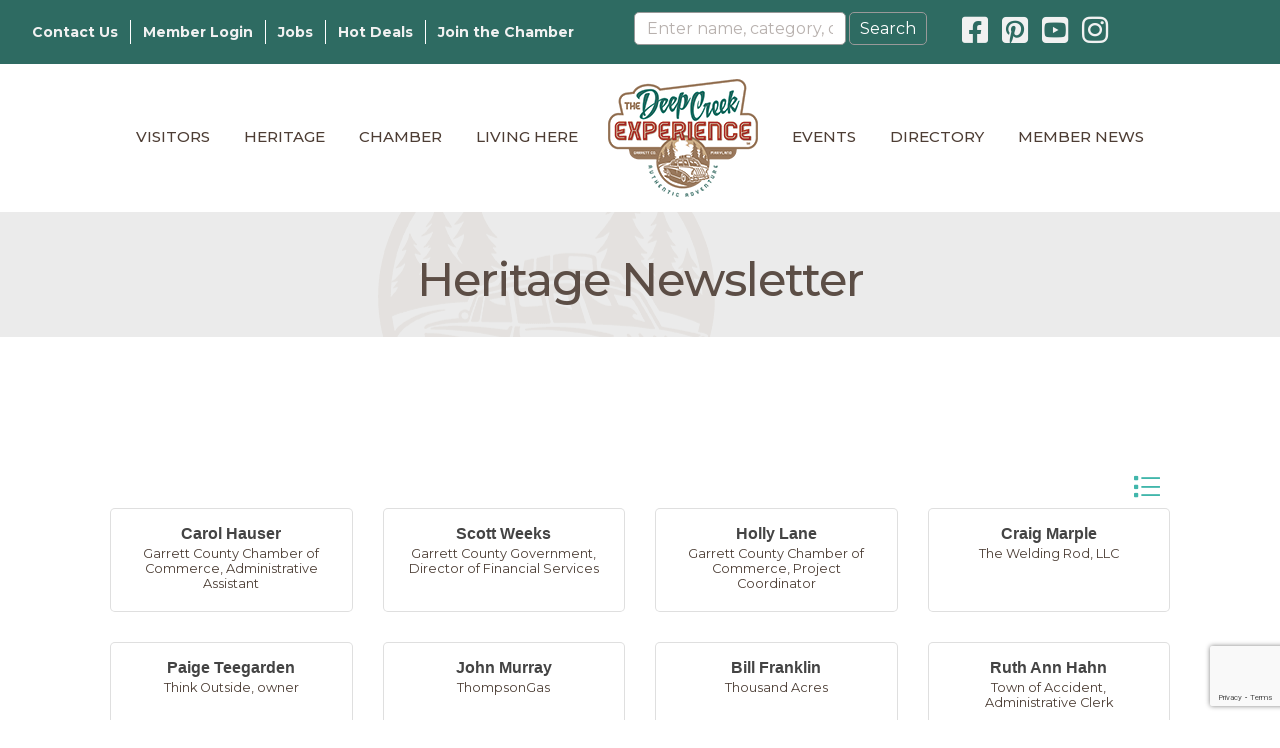

--- FILE ---
content_type: text/html; charset=utf-8
request_url: https://www.google.com/recaptcha/enterprise/anchor?ar=1&k=6LfI_T8rAAAAAMkWHrLP_GfSf3tLy9tKa839wcWa&co=aHR0cHM6Ly9idXNpbmVzcy52aXNpdGRlZXBjcmVlay5jb206NDQz&hl=en&v=7gg7H51Q-naNfhmCP3_R47ho&size=invisible&anchor-ms=20000&execute-ms=30000&cb=926wek5dpm5m
body_size: 48269
content:
<!DOCTYPE HTML><html dir="ltr" lang="en"><head><meta http-equiv="Content-Type" content="text/html; charset=UTF-8">
<meta http-equiv="X-UA-Compatible" content="IE=edge">
<title>reCAPTCHA</title>
<style type="text/css">
/* cyrillic-ext */
@font-face {
  font-family: 'Roboto';
  font-style: normal;
  font-weight: 400;
  font-stretch: 100%;
  src: url(//fonts.gstatic.com/s/roboto/v48/KFO7CnqEu92Fr1ME7kSn66aGLdTylUAMa3GUBHMdazTgWw.woff2) format('woff2');
  unicode-range: U+0460-052F, U+1C80-1C8A, U+20B4, U+2DE0-2DFF, U+A640-A69F, U+FE2E-FE2F;
}
/* cyrillic */
@font-face {
  font-family: 'Roboto';
  font-style: normal;
  font-weight: 400;
  font-stretch: 100%;
  src: url(//fonts.gstatic.com/s/roboto/v48/KFO7CnqEu92Fr1ME7kSn66aGLdTylUAMa3iUBHMdazTgWw.woff2) format('woff2');
  unicode-range: U+0301, U+0400-045F, U+0490-0491, U+04B0-04B1, U+2116;
}
/* greek-ext */
@font-face {
  font-family: 'Roboto';
  font-style: normal;
  font-weight: 400;
  font-stretch: 100%;
  src: url(//fonts.gstatic.com/s/roboto/v48/KFO7CnqEu92Fr1ME7kSn66aGLdTylUAMa3CUBHMdazTgWw.woff2) format('woff2');
  unicode-range: U+1F00-1FFF;
}
/* greek */
@font-face {
  font-family: 'Roboto';
  font-style: normal;
  font-weight: 400;
  font-stretch: 100%;
  src: url(//fonts.gstatic.com/s/roboto/v48/KFO7CnqEu92Fr1ME7kSn66aGLdTylUAMa3-UBHMdazTgWw.woff2) format('woff2');
  unicode-range: U+0370-0377, U+037A-037F, U+0384-038A, U+038C, U+038E-03A1, U+03A3-03FF;
}
/* math */
@font-face {
  font-family: 'Roboto';
  font-style: normal;
  font-weight: 400;
  font-stretch: 100%;
  src: url(//fonts.gstatic.com/s/roboto/v48/KFO7CnqEu92Fr1ME7kSn66aGLdTylUAMawCUBHMdazTgWw.woff2) format('woff2');
  unicode-range: U+0302-0303, U+0305, U+0307-0308, U+0310, U+0312, U+0315, U+031A, U+0326-0327, U+032C, U+032F-0330, U+0332-0333, U+0338, U+033A, U+0346, U+034D, U+0391-03A1, U+03A3-03A9, U+03B1-03C9, U+03D1, U+03D5-03D6, U+03F0-03F1, U+03F4-03F5, U+2016-2017, U+2034-2038, U+203C, U+2040, U+2043, U+2047, U+2050, U+2057, U+205F, U+2070-2071, U+2074-208E, U+2090-209C, U+20D0-20DC, U+20E1, U+20E5-20EF, U+2100-2112, U+2114-2115, U+2117-2121, U+2123-214F, U+2190, U+2192, U+2194-21AE, U+21B0-21E5, U+21F1-21F2, U+21F4-2211, U+2213-2214, U+2216-22FF, U+2308-230B, U+2310, U+2319, U+231C-2321, U+2336-237A, U+237C, U+2395, U+239B-23B7, U+23D0, U+23DC-23E1, U+2474-2475, U+25AF, U+25B3, U+25B7, U+25BD, U+25C1, U+25CA, U+25CC, U+25FB, U+266D-266F, U+27C0-27FF, U+2900-2AFF, U+2B0E-2B11, U+2B30-2B4C, U+2BFE, U+3030, U+FF5B, U+FF5D, U+1D400-1D7FF, U+1EE00-1EEFF;
}
/* symbols */
@font-face {
  font-family: 'Roboto';
  font-style: normal;
  font-weight: 400;
  font-stretch: 100%;
  src: url(//fonts.gstatic.com/s/roboto/v48/KFO7CnqEu92Fr1ME7kSn66aGLdTylUAMaxKUBHMdazTgWw.woff2) format('woff2');
  unicode-range: U+0001-000C, U+000E-001F, U+007F-009F, U+20DD-20E0, U+20E2-20E4, U+2150-218F, U+2190, U+2192, U+2194-2199, U+21AF, U+21E6-21F0, U+21F3, U+2218-2219, U+2299, U+22C4-22C6, U+2300-243F, U+2440-244A, U+2460-24FF, U+25A0-27BF, U+2800-28FF, U+2921-2922, U+2981, U+29BF, U+29EB, U+2B00-2BFF, U+4DC0-4DFF, U+FFF9-FFFB, U+10140-1018E, U+10190-1019C, U+101A0, U+101D0-101FD, U+102E0-102FB, U+10E60-10E7E, U+1D2C0-1D2D3, U+1D2E0-1D37F, U+1F000-1F0FF, U+1F100-1F1AD, U+1F1E6-1F1FF, U+1F30D-1F30F, U+1F315, U+1F31C, U+1F31E, U+1F320-1F32C, U+1F336, U+1F378, U+1F37D, U+1F382, U+1F393-1F39F, U+1F3A7-1F3A8, U+1F3AC-1F3AF, U+1F3C2, U+1F3C4-1F3C6, U+1F3CA-1F3CE, U+1F3D4-1F3E0, U+1F3ED, U+1F3F1-1F3F3, U+1F3F5-1F3F7, U+1F408, U+1F415, U+1F41F, U+1F426, U+1F43F, U+1F441-1F442, U+1F444, U+1F446-1F449, U+1F44C-1F44E, U+1F453, U+1F46A, U+1F47D, U+1F4A3, U+1F4B0, U+1F4B3, U+1F4B9, U+1F4BB, U+1F4BF, U+1F4C8-1F4CB, U+1F4D6, U+1F4DA, U+1F4DF, U+1F4E3-1F4E6, U+1F4EA-1F4ED, U+1F4F7, U+1F4F9-1F4FB, U+1F4FD-1F4FE, U+1F503, U+1F507-1F50B, U+1F50D, U+1F512-1F513, U+1F53E-1F54A, U+1F54F-1F5FA, U+1F610, U+1F650-1F67F, U+1F687, U+1F68D, U+1F691, U+1F694, U+1F698, U+1F6AD, U+1F6B2, U+1F6B9-1F6BA, U+1F6BC, U+1F6C6-1F6CF, U+1F6D3-1F6D7, U+1F6E0-1F6EA, U+1F6F0-1F6F3, U+1F6F7-1F6FC, U+1F700-1F7FF, U+1F800-1F80B, U+1F810-1F847, U+1F850-1F859, U+1F860-1F887, U+1F890-1F8AD, U+1F8B0-1F8BB, U+1F8C0-1F8C1, U+1F900-1F90B, U+1F93B, U+1F946, U+1F984, U+1F996, U+1F9E9, U+1FA00-1FA6F, U+1FA70-1FA7C, U+1FA80-1FA89, U+1FA8F-1FAC6, U+1FACE-1FADC, U+1FADF-1FAE9, U+1FAF0-1FAF8, U+1FB00-1FBFF;
}
/* vietnamese */
@font-face {
  font-family: 'Roboto';
  font-style: normal;
  font-weight: 400;
  font-stretch: 100%;
  src: url(//fonts.gstatic.com/s/roboto/v48/KFO7CnqEu92Fr1ME7kSn66aGLdTylUAMa3OUBHMdazTgWw.woff2) format('woff2');
  unicode-range: U+0102-0103, U+0110-0111, U+0128-0129, U+0168-0169, U+01A0-01A1, U+01AF-01B0, U+0300-0301, U+0303-0304, U+0308-0309, U+0323, U+0329, U+1EA0-1EF9, U+20AB;
}
/* latin-ext */
@font-face {
  font-family: 'Roboto';
  font-style: normal;
  font-weight: 400;
  font-stretch: 100%;
  src: url(//fonts.gstatic.com/s/roboto/v48/KFO7CnqEu92Fr1ME7kSn66aGLdTylUAMa3KUBHMdazTgWw.woff2) format('woff2');
  unicode-range: U+0100-02BA, U+02BD-02C5, U+02C7-02CC, U+02CE-02D7, U+02DD-02FF, U+0304, U+0308, U+0329, U+1D00-1DBF, U+1E00-1E9F, U+1EF2-1EFF, U+2020, U+20A0-20AB, U+20AD-20C0, U+2113, U+2C60-2C7F, U+A720-A7FF;
}
/* latin */
@font-face {
  font-family: 'Roboto';
  font-style: normal;
  font-weight: 400;
  font-stretch: 100%;
  src: url(//fonts.gstatic.com/s/roboto/v48/KFO7CnqEu92Fr1ME7kSn66aGLdTylUAMa3yUBHMdazQ.woff2) format('woff2');
  unicode-range: U+0000-00FF, U+0131, U+0152-0153, U+02BB-02BC, U+02C6, U+02DA, U+02DC, U+0304, U+0308, U+0329, U+2000-206F, U+20AC, U+2122, U+2191, U+2193, U+2212, U+2215, U+FEFF, U+FFFD;
}
/* cyrillic-ext */
@font-face {
  font-family: 'Roboto';
  font-style: normal;
  font-weight: 500;
  font-stretch: 100%;
  src: url(//fonts.gstatic.com/s/roboto/v48/KFO7CnqEu92Fr1ME7kSn66aGLdTylUAMa3GUBHMdazTgWw.woff2) format('woff2');
  unicode-range: U+0460-052F, U+1C80-1C8A, U+20B4, U+2DE0-2DFF, U+A640-A69F, U+FE2E-FE2F;
}
/* cyrillic */
@font-face {
  font-family: 'Roboto';
  font-style: normal;
  font-weight: 500;
  font-stretch: 100%;
  src: url(//fonts.gstatic.com/s/roboto/v48/KFO7CnqEu92Fr1ME7kSn66aGLdTylUAMa3iUBHMdazTgWw.woff2) format('woff2');
  unicode-range: U+0301, U+0400-045F, U+0490-0491, U+04B0-04B1, U+2116;
}
/* greek-ext */
@font-face {
  font-family: 'Roboto';
  font-style: normal;
  font-weight: 500;
  font-stretch: 100%;
  src: url(//fonts.gstatic.com/s/roboto/v48/KFO7CnqEu92Fr1ME7kSn66aGLdTylUAMa3CUBHMdazTgWw.woff2) format('woff2');
  unicode-range: U+1F00-1FFF;
}
/* greek */
@font-face {
  font-family: 'Roboto';
  font-style: normal;
  font-weight: 500;
  font-stretch: 100%;
  src: url(//fonts.gstatic.com/s/roboto/v48/KFO7CnqEu92Fr1ME7kSn66aGLdTylUAMa3-UBHMdazTgWw.woff2) format('woff2');
  unicode-range: U+0370-0377, U+037A-037F, U+0384-038A, U+038C, U+038E-03A1, U+03A3-03FF;
}
/* math */
@font-face {
  font-family: 'Roboto';
  font-style: normal;
  font-weight: 500;
  font-stretch: 100%;
  src: url(//fonts.gstatic.com/s/roboto/v48/KFO7CnqEu92Fr1ME7kSn66aGLdTylUAMawCUBHMdazTgWw.woff2) format('woff2');
  unicode-range: U+0302-0303, U+0305, U+0307-0308, U+0310, U+0312, U+0315, U+031A, U+0326-0327, U+032C, U+032F-0330, U+0332-0333, U+0338, U+033A, U+0346, U+034D, U+0391-03A1, U+03A3-03A9, U+03B1-03C9, U+03D1, U+03D5-03D6, U+03F0-03F1, U+03F4-03F5, U+2016-2017, U+2034-2038, U+203C, U+2040, U+2043, U+2047, U+2050, U+2057, U+205F, U+2070-2071, U+2074-208E, U+2090-209C, U+20D0-20DC, U+20E1, U+20E5-20EF, U+2100-2112, U+2114-2115, U+2117-2121, U+2123-214F, U+2190, U+2192, U+2194-21AE, U+21B0-21E5, U+21F1-21F2, U+21F4-2211, U+2213-2214, U+2216-22FF, U+2308-230B, U+2310, U+2319, U+231C-2321, U+2336-237A, U+237C, U+2395, U+239B-23B7, U+23D0, U+23DC-23E1, U+2474-2475, U+25AF, U+25B3, U+25B7, U+25BD, U+25C1, U+25CA, U+25CC, U+25FB, U+266D-266F, U+27C0-27FF, U+2900-2AFF, U+2B0E-2B11, U+2B30-2B4C, U+2BFE, U+3030, U+FF5B, U+FF5D, U+1D400-1D7FF, U+1EE00-1EEFF;
}
/* symbols */
@font-face {
  font-family: 'Roboto';
  font-style: normal;
  font-weight: 500;
  font-stretch: 100%;
  src: url(//fonts.gstatic.com/s/roboto/v48/KFO7CnqEu92Fr1ME7kSn66aGLdTylUAMaxKUBHMdazTgWw.woff2) format('woff2');
  unicode-range: U+0001-000C, U+000E-001F, U+007F-009F, U+20DD-20E0, U+20E2-20E4, U+2150-218F, U+2190, U+2192, U+2194-2199, U+21AF, U+21E6-21F0, U+21F3, U+2218-2219, U+2299, U+22C4-22C6, U+2300-243F, U+2440-244A, U+2460-24FF, U+25A0-27BF, U+2800-28FF, U+2921-2922, U+2981, U+29BF, U+29EB, U+2B00-2BFF, U+4DC0-4DFF, U+FFF9-FFFB, U+10140-1018E, U+10190-1019C, U+101A0, U+101D0-101FD, U+102E0-102FB, U+10E60-10E7E, U+1D2C0-1D2D3, U+1D2E0-1D37F, U+1F000-1F0FF, U+1F100-1F1AD, U+1F1E6-1F1FF, U+1F30D-1F30F, U+1F315, U+1F31C, U+1F31E, U+1F320-1F32C, U+1F336, U+1F378, U+1F37D, U+1F382, U+1F393-1F39F, U+1F3A7-1F3A8, U+1F3AC-1F3AF, U+1F3C2, U+1F3C4-1F3C6, U+1F3CA-1F3CE, U+1F3D4-1F3E0, U+1F3ED, U+1F3F1-1F3F3, U+1F3F5-1F3F7, U+1F408, U+1F415, U+1F41F, U+1F426, U+1F43F, U+1F441-1F442, U+1F444, U+1F446-1F449, U+1F44C-1F44E, U+1F453, U+1F46A, U+1F47D, U+1F4A3, U+1F4B0, U+1F4B3, U+1F4B9, U+1F4BB, U+1F4BF, U+1F4C8-1F4CB, U+1F4D6, U+1F4DA, U+1F4DF, U+1F4E3-1F4E6, U+1F4EA-1F4ED, U+1F4F7, U+1F4F9-1F4FB, U+1F4FD-1F4FE, U+1F503, U+1F507-1F50B, U+1F50D, U+1F512-1F513, U+1F53E-1F54A, U+1F54F-1F5FA, U+1F610, U+1F650-1F67F, U+1F687, U+1F68D, U+1F691, U+1F694, U+1F698, U+1F6AD, U+1F6B2, U+1F6B9-1F6BA, U+1F6BC, U+1F6C6-1F6CF, U+1F6D3-1F6D7, U+1F6E0-1F6EA, U+1F6F0-1F6F3, U+1F6F7-1F6FC, U+1F700-1F7FF, U+1F800-1F80B, U+1F810-1F847, U+1F850-1F859, U+1F860-1F887, U+1F890-1F8AD, U+1F8B0-1F8BB, U+1F8C0-1F8C1, U+1F900-1F90B, U+1F93B, U+1F946, U+1F984, U+1F996, U+1F9E9, U+1FA00-1FA6F, U+1FA70-1FA7C, U+1FA80-1FA89, U+1FA8F-1FAC6, U+1FACE-1FADC, U+1FADF-1FAE9, U+1FAF0-1FAF8, U+1FB00-1FBFF;
}
/* vietnamese */
@font-face {
  font-family: 'Roboto';
  font-style: normal;
  font-weight: 500;
  font-stretch: 100%;
  src: url(//fonts.gstatic.com/s/roboto/v48/KFO7CnqEu92Fr1ME7kSn66aGLdTylUAMa3OUBHMdazTgWw.woff2) format('woff2');
  unicode-range: U+0102-0103, U+0110-0111, U+0128-0129, U+0168-0169, U+01A0-01A1, U+01AF-01B0, U+0300-0301, U+0303-0304, U+0308-0309, U+0323, U+0329, U+1EA0-1EF9, U+20AB;
}
/* latin-ext */
@font-face {
  font-family: 'Roboto';
  font-style: normal;
  font-weight: 500;
  font-stretch: 100%;
  src: url(//fonts.gstatic.com/s/roboto/v48/KFO7CnqEu92Fr1ME7kSn66aGLdTylUAMa3KUBHMdazTgWw.woff2) format('woff2');
  unicode-range: U+0100-02BA, U+02BD-02C5, U+02C7-02CC, U+02CE-02D7, U+02DD-02FF, U+0304, U+0308, U+0329, U+1D00-1DBF, U+1E00-1E9F, U+1EF2-1EFF, U+2020, U+20A0-20AB, U+20AD-20C0, U+2113, U+2C60-2C7F, U+A720-A7FF;
}
/* latin */
@font-face {
  font-family: 'Roboto';
  font-style: normal;
  font-weight: 500;
  font-stretch: 100%;
  src: url(//fonts.gstatic.com/s/roboto/v48/KFO7CnqEu92Fr1ME7kSn66aGLdTylUAMa3yUBHMdazQ.woff2) format('woff2');
  unicode-range: U+0000-00FF, U+0131, U+0152-0153, U+02BB-02BC, U+02C6, U+02DA, U+02DC, U+0304, U+0308, U+0329, U+2000-206F, U+20AC, U+2122, U+2191, U+2193, U+2212, U+2215, U+FEFF, U+FFFD;
}
/* cyrillic-ext */
@font-face {
  font-family: 'Roboto';
  font-style: normal;
  font-weight: 900;
  font-stretch: 100%;
  src: url(//fonts.gstatic.com/s/roboto/v48/KFO7CnqEu92Fr1ME7kSn66aGLdTylUAMa3GUBHMdazTgWw.woff2) format('woff2');
  unicode-range: U+0460-052F, U+1C80-1C8A, U+20B4, U+2DE0-2DFF, U+A640-A69F, U+FE2E-FE2F;
}
/* cyrillic */
@font-face {
  font-family: 'Roboto';
  font-style: normal;
  font-weight: 900;
  font-stretch: 100%;
  src: url(//fonts.gstatic.com/s/roboto/v48/KFO7CnqEu92Fr1ME7kSn66aGLdTylUAMa3iUBHMdazTgWw.woff2) format('woff2');
  unicode-range: U+0301, U+0400-045F, U+0490-0491, U+04B0-04B1, U+2116;
}
/* greek-ext */
@font-face {
  font-family: 'Roboto';
  font-style: normal;
  font-weight: 900;
  font-stretch: 100%;
  src: url(//fonts.gstatic.com/s/roboto/v48/KFO7CnqEu92Fr1ME7kSn66aGLdTylUAMa3CUBHMdazTgWw.woff2) format('woff2');
  unicode-range: U+1F00-1FFF;
}
/* greek */
@font-face {
  font-family: 'Roboto';
  font-style: normal;
  font-weight: 900;
  font-stretch: 100%;
  src: url(//fonts.gstatic.com/s/roboto/v48/KFO7CnqEu92Fr1ME7kSn66aGLdTylUAMa3-UBHMdazTgWw.woff2) format('woff2');
  unicode-range: U+0370-0377, U+037A-037F, U+0384-038A, U+038C, U+038E-03A1, U+03A3-03FF;
}
/* math */
@font-face {
  font-family: 'Roboto';
  font-style: normal;
  font-weight: 900;
  font-stretch: 100%;
  src: url(//fonts.gstatic.com/s/roboto/v48/KFO7CnqEu92Fr1ME7kSn66aGLdTylUAMawCUBHMdazTgWw.woff2) format('woff2');
  unicode-range: U+0302-0303, U+0305, U+0307-0308, U+0310, U+0312, U+0315, U+031A, U+0326-0327, U+032C, U+032F-0330, U+0332-0333, U+0338, U+033A, U+0346, U+034D, U+0391-03A1, U+03A3-03A9, U+03B1-03C9, U+03D1, U+03D5-03D6, U+03F0-03F1, U+03F4-03F5, U+2016-2017, U+2034-2038, U+203C, U+2040, U+2043, U+2047, U+2050, U+2057, U+205F, U+2070-2071, U+2074-208E, U+2090-209C, U+20D0-20DC, U+20E1, U+20E5-20EF, U+2100-2112, U+2114-2115, U+2117-2121, U+2123-214F, U+2190, U+2192, U+2194-21AE, U+21B0-21E5, U+21F1-21F2, U+21F4-2211, U+2213-2214, U+2216-22FF, U+2308-230B, U+2310, U+2319, U+231C-2321, U+2336-237A, U+237C, U+2395, U+239B-23B7, U+23D0, U+23DC-23E1, U+2474-2475, U+25AF, U+25B3, U+25B7, U+25BD, U+25C1, U+25CA, U+25CC, U+25FB, U+266D-266F, U+27C0-27FF, U+2900-2AFF, U+2B0E-2B11, U+2B30-2B4C, U+2BFE, U+3030, U+FF5B, U+FF5D, U+1D400-1D7FF, U+1EE00-1EEFF;
}
/* symbols */
@font-face {
  font-family: 'Roboto';
  font-style: normal;
  font-weight: 900;
  font-stretch: 100%;
  src: url(//fonts.gstatic.com/s/roboto/v48/KFO7CnqEu92Fr1ME7kSn66aGLdTylUAMaxKUBHMdazTgWw.woff2) format('woff2');
  unicode-range: U+0001-000C, U+000E-001F, U+007F-009F, U+20DD-20E0, U+20E2-20E4, U+2150-218F, U+2190, U+2192, U+2194-2199, U+21AF, U+21E6-21F0, U+21F3, U+2218-2219, U+2299, U+22C4-22C6, U+2300-243F, U+2440-244A, U+2460-24FF, U+25A0-27BF, U+2800-28FF, U+2921-2922, U+2981, U+29BF, U+29EB, U+2B00-2BFF, U+4DC0-4DFF, U+FFF9-FFFB, U+10140-1018E, U+10190-1019C, U+101A0, U+101D0-101FD, U+102E0-102FB, U+10E60-10E7E, U+1D2C0-1D2D3, U+1D2E0-1D37F, U+1F000-1F0FF, U+1F100-1F1AD, U+1F1E6-1F1FF, U+1F30D-1F30F, U+1F315, U+1F31C, U+1F31E, U+1F320-1F32C, U+1F336, U+1F378, U+1F37D, U+1F382, U+1F393-1F39F, U+1F3A7-1F3A8, U+1F3AC-1F3AF, U+1F3C2, U+1F3C4-1F3C6, U+1F3CA-1F3CE, U+1F3D4-1F3E0, U+1F3ED, U+1F3F1-1F3F3, U+1F3F5-1F3F7, U+1F408, U+1F415, U+1F41F, U+1F426, U+1F43F, U+1F441-1F442, U+1F444, U+1F446-1F449, U+1F44C-1F44E, U+1F453, U+1F46A, U+1F47D, U+1F4A3, U+1F4B0, U+1F4B3, U+1F4B9, U+1F4BB, U+1F4BF, U+1F4C8-1F4CB, U+1F4D6, U+1F4DA, U+1F4DF, U+1F4E3-1F4E6, U+1F4EA-1F4ED, U+1F4F7, U+1F4F9-1F4FB, U+1F4FD-1F4FE, U+1F503, U+1F507-1F50B, U+1F50D, U+1F512-1F513, U+1F53E-1F54A, U+1F54F-1F5FA, U+1F610, U+1F650-1F67F, U+1F687, U+1F68D, U+1F691, U+1F694, U+1F698, U+1F6AD, U+1F6B2, U+1F6B9-1F6BA, U+1F6BC, U+1F6C6-1F6CF, U+1F6D3-1F6D7, U+1F6E0-1F6EA, U+1F6F0-1F6F3, U+1F6F7-1F6FC, U+1F700-1F7FF, U+1F800-1F80B, U+1F810-1F847, U+1F850-1F859, U+1F860-1F887, U+1F890-1F8AD, U+1F8B0-1F8BB, U+1F8C0-1F8C1, U+1F900-1F90B, U+1F93B, U+1F946, U+1F984, U+1F996, U+1F9E9, U+1FA00-1FA6F, U+1FA70-1FA7C, U+1FA80-1FA89, U+1FA8F-1FAC6, U+1FACE-1FADC, U+1FADF-1FAE9, U+1FAF0-1FAF8, U+1FB00-1FBFF;
}
/* vietnamese */
@font-face {
  font-family: 'Roboto';
  font-style: normal;
  font-weight: 900;
  font-stretch: 100%;
  src: url(//fonts.gstatic.com/s/roboto/v48/KFO7CnqEu92Fr1ME7kSn66aGLdTylUAMa3OUBHMdazTgWw.woff2) format('woff2');
  unicode-range: U+0102-0103, U+0110-0111, U+0128-0129, U+0168-0169, U+01A0-01A1, U+01AF-01B0, U+0300-0301, U+0303-0304, U+0308-0309, U+0323, U+0329, U+1EA0-1EF9, U+20AB;
}
/* latin-ext */
@font-face {
  font-family: 'Roboto';
  font-style: normal;
  font-weight: 900;
  font-stretch: 100%;
  src: url(//fonts.gstatic.com/s/roboto/v48/KFO7CnqEu92Fr1ME7kSn66aGLdTylUAMa3KUBHMdazTgWw.woff2) format('woff2');
  unicode-range: U+0100-02BA, U+02BD-02C5, U+02C7-02CC, U+02CE-02D7, U+02DD-02FF, U+0304, U+0308, U+0329, U+1D00-1DBF, U+1E00-1E9F, U+1EF2-1EFF, U+2020, U+20A0-20AB, U+20AD-20C0, U+2113, U+2C60-2C7F, U+A720-A7FF;
}
/* latin */
@font-face {
  font-family: 'Roboto';
  font-style: normal;
  font-weight: 900;
  font-stretch: 100%;
  src: url(//fonts.gstatic.com/s/roboto/v48/KFO7CnqEu92Fr1ME7kSn66aGLdTylUAMa3yUBHMdazQ.woff2) format('woff2');
  unicode-range: U+0000-00FF, U+0131, U+0152-0153, U+02BB-02BC, U+02C6, U+02DA, U+02DC, U+0304, U+0308, U+0329, U+2000-206F, U+20AC, U+2122, U+2191, U+2193, U+2212, U+2215, U+FEFF, U+FFFD;
}

</style>
<link rel="stylesheet" type="text/css" href="https://www.gstatic.com/recaptcha/releases/7gg7H51Q-naNfhmCP3_R47ho/styles__ltr.css">
<script nonce="LhF4w7oJAQq-jMUWlDYPiw" type="text/javascript">window['__recaptcha_api'] = 'https://www.google.com/recaptcha/enterprise/';</script>
<script type="text/javascript" src="https://www.gstatic.com/recaptcha/releases/7gg7H51Q-naNfhmCP3_R47ho/recaptcha__en.js" nonce="LhF4w7oJAQq-jMUWlDYPiw">
      
    </script></head>
<body><div id="rc-anchor-alert" class="rc-anchor-alert"></div>
<input type="hidden" id="recaptcha-token" value="[base64]">
<script type="text/javascript" nonce="LhF4w7oJAQq-jMUWlDYPiw">
      recaptcha.anchor.Main.init("[\x22ainput\x22,[\x22bgdata\x22,\x22\x22,\[base64]/[base64]/[base64]/[base64]/cjw8ejpyPj4+eil9Y2F0Y2gobCl7dGhyb3cgbDt9fSxIPWZ1bmN0aW9uKHcsdCx6KXtpZih3PT0xOTR8fHc9PTIwOCl0LnZbd10/dC52W3ddLmNvbmNhdCh6KTp0LnZbd109b2Yoeix0KTtlbHNle2lmKHQuYkImJnchPTMxNylyZXR1cm47dz09NjZ8fHc9PTEyMnx8dz09NDcwfHx3PT00NHx8dz09NDE2fHx3PT0zOTd8fHc9PTQyMXx8dz09Njh8fHc9PTcwfHx3PT0xODQ/[base64]/[base64]/[base64]/bmV3IGRbVl0oSlswXSk6cD09Mj9uZXcgZFtWXShKWzBdLEpbMV0pOnA9PTM/bmV3IGRbVl0oSlswXSxKWzFdLEpbMl0pOnA9PTQ/[base64]/[base64]/[base64]/[base64]\x22,\[base64]\\u003d\\u003d\x22,\x22FcKrPi9sP3jDlmbCghwQw53DpsK0wqZlVR7Ci2xcCsKZw4nCoSzCr3XCrsKZfsKhwrQBEMKYA2xbw5FLHsOLDB16wr3DmGoucF9Yw6/DrnYgwpw1w5kOZFIuesK/w7VQw4NyXcKPw6IBOMKgOMKjOAjDrsOCaQFcw7nCjcOEbh8OChjDqcOjw5B1FTwdw74OwqbDvMKxa8Oww6kfw5XDh3zDs8K3wpLDgsO/[base64]/DhsOKwqd2H8O0wqvCjHkyw6lMXsOfNgLCkGPDmkEFUyzCqsOQw7bDgiAMW1sOMcKxwqo1wrt5w5fDtmUQDR/Cgj/DpsKOSwrDgMOzwrYOw4YRwoY8wodcUMKganJTfsOYwrTCvUgcw7/[base64]/[base64]/FCBbwo7Dv8O9w7TDlnrDghAUwoLDiGkJHsOEDnofw48PwqF9DRzDnFNEw6J5wofClMKdwqXCo2lmAMKIw6/CrMKJF8O+PcO8w5AIwrbCmMOKecOFRsO/dMKWUATCqxlzw4LDosKiw5jDliTCjcOBw5txAkrDjG1/w6lFeFfCvBzDucO2UF5sW8K0J8Kawp/[base64]/wpbCnsOMaMONw7DDgMKLHgDDkSXDqUPDlxp0ZhUUwrnDhzPCtMOvw5rCr8OlwpZxKsKDwohmDzhnwo1pw5R3wr/CgHE4wrPCuCgnHsO/wrrCgsK0V3nCosOHBMKfKsKyMDoITmPCgMKebcKMwrxNw6vCrAskwrUzw7vDgsOCQ0t+ZQcywovDhVTCkkvCiHnDusOBE8Khw6TDhRfDk8OaVQrDvwdYw7AVf8K/wr3CgsOPJsOjwqHCm8KnGmHCrk/CqD/CgmrDlgUmw7YTRMOjdcKcw6YLU8KUwovCgMKOw7gPPw/CpsOzFU5+NsOhU8OVYBPCr1HCpMO8w5wiH2HCsAV6wrgFD8OQTBhOwrjCmcO7H8KfwozCvz11IsKEelM/W8K/Rg7DkcKUWH/DhcKEwqh1XsKtw5jDjcOfB1UiTwDDo3Yba8KFXivDjsOuwq3DlcO3TsKcw7FbWMKjeMKje0Y4IzjDlCZPw7kcwoDDlMODA8OecsKNaUpCTi7CkxgvwoPCi0fCri9pQkBtwot3XMKGw7lSazDCvcOoNMKVZcO7HsK1WmdEainDqknCuMOWeMKOUMKww5LCiybCpcK/EQE+NmTCucK7cyQEEnsdBcKQw6LDtSfDtjTDsSYEwr9zwpDDqDvCpg8YR8O7w77DmlTDvsKGMSrDgxoqwoDDtsOrwr1Rw6odc8OZwqXDqMKgDFFbdAvCvCMKwpw+wppCQcKyw43DrMOPw7YHw6UMYigGFRjCjMK0f0DDj8O+esKTUy/[base64]/w4B/[base64]/CssKJNGrDm8O0w79Dw6HDqMOjYVrDim8rwqfClAgUIm4qCMKdVsKwb1RYw4LDhnRpw7TCqBN0DcK7ViHDuMOPwpkgwqp1wpkHw7zCsMK/wo/[base64]/DtljCj0zDvCZ4VcKpIsKdw57DiVTCinlyVx/Cky87w6UQwqppw7PDs0vDtMObBwbDusOpwqpuEMK9woTDgEjCmcONwosXw6IDQsK8P8KBJsKhecOqQ8ORTRXCrUDCrMOTw5nDixjCrhEhw44vNXzCsMO2wq/DicO+YmvDkx/DgsKNw7nDjW1ZasKywpcIw6fDnjnCtMKYwqkPw64AdmbCvTYsTDXCmsO/VsKnEcKPwrLDjRUofMOxwo0pw6HDon85fMOewq89wpLCgcKFw7VfwrchPQ5tw6EkL1DDr8KgwpUVw4nDjzYdwpwjYyQbXnfCrGZBwrjCv8K6dMKGdsK9dlnCgcKzw6HCs8KGwqsbw5teHQjDpwnCiUgiwpPDr197dUDDowBBWUIYw7DDv8KJw45cw5bCsMOMBMOoG8K/fMKxOkBmwrLDnjvDhyDDugfCnh7CpMK8fsOsd1kGKUJnHcOcwpFhw49rXMKgwqbDj28tNAIJw7PDiBIOejrCvi4mwqHCohcdFcKBaMKzw4LDqUxKwp4hw4/CncKhwp3Coj40wqRVw7Y9wr3DuRl5w7U1Biw0wrMoQ8OZw6bCtkQPw4dhLcKZwp/Dm8Orw5bCljtZVkUhLivCucKcRj/DtD9kUsO/JsOmwogzw5DDtMOSBEFCccKAc8KVQsOvw48NwpzDu8O9HsKaL8Ohw493cCFmw7U1wrkuXR0PAnPClsKnQWLDv8KUwrDDrjbDlsKnwoXDtCwLe0A0wo/DmcOrF0Eyw7FcPgwRGgTDslE/wqvChsOyEF4Xfmopw4LChADDgjLCiMKCw4/[base64]/CmGrCo8OWw5LCjMKBwp1twqB9VnNNw6gOJsO1NsOgwqspw4jCksOUw7lmJDXCgsOMw5DCqQDDisK8GMOWwqjCl8O+w4zChMKvw5vDqA8xPWoXB8OITybCvi7ClQU3UkU5TcOcw4DCjcKcWcK3wqYXMsKzIMKPwoY1wpY3asK8w4ctwoLDvwdoG246wo7Cvm7DpcKEZW/CuMKMw6YwwrPCuSzCngUFw4YYAsKkwro7wpUdLnTCiMO1w7M1w6XCqAnCgmhUOkbDtMOIeAQKwqU6wqh4TRrDnFfDisKpw6A/w4nChR82w4Esw59FPE/DnMKPwpYhw5ozwpJEwox/wolLw6gpUi1mwprCvwzDpsKFwqnDoUc4R8Kow5LCm8KlME4mABHCjsKBSnjDuMOpQsK0wrbCgTFOAMK3wpo/[base64]/Dpz5VO33Cm1rDkMODQk18w7rDnMODwqIwwrHDtHrDm0/Con/Djm8pOy3CuMKkw6wKMsKDE1pzw7INw4Jqwp/DqQMkE8OBw4XDrsKbwozDg8KxFMKcNMO3AcOVSMK8C8Oaw6DCpcOlOcKoS1U2wp3CjsOnRcK1YcOhGxrDojDDosOuwpTCkMOFAABvw4rDi8OZwplZw5TCusOgwovDgsKGIk/[base64]/Do8OFVEdQMsO6P8ODHzLDnsKnSzUrw4RnC8KeV8O3PFQxasOXw6XCnQRBw6onw7nChCbCvD3CsxIwX3HCo8Oxwp/CqMK0ZlnDgcOGTA5qEn8lw7fCjMKUa8KjH2nCtMO2NRJHVAgsw4szKMKqwrDCkcOHwoVNU8OcNm8wwrXCqyV/WsK7wrbCnnsNYxw/w73DqsOkCMOSwqnCoRpkRsK6TF/CsF3ChFNZw5oUPcKrfsOIw43ClgHDrG8KHMOPwqY6VsOTw6bCoMKcwoFXM0Unw5PCqsOuTjNzGAXCuUkkMsOjLMKKI1cOw6LDuSfCpMKDWcONB8KgBcKGF8KUF8ODw6BPw41oej3CkAQEamTDsy/DvCktwoEsLQttfRlUMi/CksOLccOdJsOEw4PCuwPDuSXCtsOqwonDh35kwp/Ch8Opw6gDIMKMRsOiwrPCpBTClFPDkQsyOcO2QFTCuhguEsOvw786w7QFQsK0RG8Ow5DCoWY2fTRAw7/DlMODeGzClMOiw5vDk8OOwpVANVxDw4/CqcOnw5EDOsKRw7/CsMKRJsKlw6/[base64]/w7zDtW/DnWPCoAl5wqAmwr7Dm1hbbE7Cj2zCg8KVw6h9w5lVLMOpwpbDt0TDl8Orwq1hw6nDjMO+w73CthrDlcK1w5cWacOxawvCj8O1w5tfTmVuw4ojZsOzw4TCiHjDssKWw7/ClBfCnMOYQEnDiEDCmGLClwxBY8KRRcKRXcKGfMK9w5lMbsK8QWlCw4BKIcKuw73DiVMsEnxzWUIgw5bDlMKrw6UWUMORPDc2TxlyVsKyJHNyJidlJSpSwpYaR8Ozw48IwoLCscO1woxEYAcQAcOTwptFw7/CqMOgHMO/[base64]/DsVTDtxzDuibCjC7CsTQ3wrTCo8K8RMK/[base64]/DpxhfwoXDr8OFw4ZUwqjDlsKzw7M/fcOEwojDmD5HYsK5EsK/DxsIw69STw/DhMK5ZMK0w4QVbsKVRHrDjn3CtMK5wpDCh8KxwrdsKsK/X8KjwpXDicKSw649w6XDjT7CkMKPwqMBZyNGHBEOwofCt8KneMOBXMOyAh7Cg2bCjsKow70XwrMoF8K2czhmwqPCqMKHW1JEfH7Ck8K7LFHDoWJ3P8OGJMKLUz8Dwr3CksKdwpHCtGoZXsOwwpLCm8KWw5dRw7Bqw4sswprDs8OycsOaFsOXw4wHwoYdI8K/EGYowonCiRY2w4XChjUwwprDjGvCvlkkw7HCrsKiwrJXOw/Dn8OLwqMJBsOYQ8O6w4EOIsKYb2MLTVjDvsK9U8OEOsOdOS9/[base64]/DsMOzw5bDgA8SwqVlwplKGQsqwo3DscOsW8OXbMKVdMKub0sZwpZdw73DnVvDlR7CsncOOMK3wqF7J8OFwq4kw7vDmhLDlX9ew5PDhMKaw5PCn8OSFMOMwoLDhMK5wp1aWsKdKhl3w73Cl8OtwpfCuEgUIBsuBMKRCW/[base64]/[base64]/Cp3nDuTo3dcORccKZwoYBwr3CoMKMwoTCqsO9w6drBsKWwpkQEcKtw4rDtFvCtMOsw6DClyFLwrDCmlbCqHfCi8OsSX7DnHNDw6/CnS49w5jCoMKSw5nDnT/CkMOVw4hFwp3Di0zDvMKGLAB+woHDgCnDkMKRdcKQV8OKNhDChXxueMK2f8OrGiPChMOrw6dTLlfDmH8uYcK5w6HDl8KZA8OVBMOhMcK2w5LCoUzDtjfDvcKzbsKDwqdQwqbDtTpOSEjDpzXCvltfTAk9woPDgEfCm8OkKgnChcKkY8OFUcKsdH7CtsKnwr/CqcK7DjzDlVvDs2g2w7LCosKWw4TCt8KTwqNUYVvCvcO4wpwsLcOQw4/DlBHDrsOKwrHDo2hAYsO4wo5gD8KHwqnCrGlpS2jDvUo4w7LDnsKWw6IkWyvCp1V2w6XCpikGPGDDnWZ1EcO/wqd/[base64]/CsxPCgyPDgnw8w7lhRwU7w6ZJwq0ew7wHTMKwdxHDvcOAViHDonLCkC7CrsK6bAwpw7vChsOgSDTDg8KsbcKXwqA8csOew4QVbiJOBlVfw5PCscOHJMKhw4XDncOnXcO+w61MJsOWDU/[base64]/[base64]/[base64]/DtcKPRsO2wpzCkDYHwqY+AxTCjS/CtiMuOMOaLQbCj2TDikTCisKnd8KaLF/DscOnWj9XUcOURXDCucObasOsXcK9w7dgOF7DgsKpCsKRIcObwrDCqsKVwr7DmTDCvGYDYcO2e2zCpcKkwrUCw5PCn8KewoHCp1Iaw4YZwq/Ct0TDhAdoNy9eOcOOw4jDi8OTP8KXeMOUd8OeKAgEXUotXMOpwpZ0QyLDsMO+wqfCp1k+w6jCrwtxKsKkdHbDl8Kfw4fDiMOiVgdVMcKPb1XCsgo5w6DCo8KOIcKPw6TCsljDvhrCvHLDmhDDr8Onw4zDtcK4w5s+wqHDjWrDtMK4JAgrw74CwoTDt8Orwr/CtMOXwohkw4fDjcKCL1bCpUvDiHZoL8KuRMO8AT9LCRPCjG8iw7gow7DDpHgRwpMXw7hjIj3DncKwwonDt8OzUsKmN8O1akLDvhTCi2vChcKsLGbCv8KpERcpwoHCokzCt8Kqwp/DnhjCiCdzwqxRF8OhNXdmwrQ3PD/[base64]/CrnkzVMKYw7x6w7jCrMO0bsKWw7vDnCJsAn/DrMKYw5DCjxHDo8OlXcOqIcO2QxfDlMKywrDCjsOnw4HDnsKNKlHDtC1Dw4UIVMKlZcOiDgvCkzEQeh4owprCvGE7fw9KRcKoAsKiwqcPwp1tQ8KRMj3ClWbDqsKAQ2PDoxFBO8OfwoHCi1TDo8K9w7hBWAfCgsOsw5XCrW4ww4nCqQPDpMOZwo/ClDrDhXzDpMKow6lpD8OwFsKbw4pBYQ3ClEFxMsO0wrsjwrjClkbDm1jDqsKPwp3Dl2rCjcKOw6rDksKlFVB2DcKkwrTCu8O1Sn/Ch1rCusKXUUfCtsK+TcOSwrTDsnPDv8Ofw4LCmAZZw6oAw4vCjsOJwpXCjUtKWBrDikHDqcKKLsKSeiFBOwYWfMKzw41zwp3Colg1w7N9wqJhClZTw4YmOC/CvGLChjtvwrsIw7jCrsKcJsK2Jy5Hw6XCjcOuQBtywolUw4VveTzDqsOqw6IJTcOTwpzDgCZ8McOfwpTDkVRMw6ZCOMOBUFnCp17CuMOOw7dzw7DCiMKkwonCs8KWcm3DqMK+wr0VEsOhw4XChHoxwqNLLFoxw49GwrPDqMOdUgMAw5dWwq/[base64]/ClMKcAQlMw7UuIVMjw57Cr8Oww6zDlMOcXx1JwpAbwpYGwofDhAkCw4dcwojCpcOKX8KEw5PCj3rDg8KlIkFWecKLw5fCo1EwXAzDuVfDiCNqwrfDlMKMZA/DtBMxE8O8wpHDslLDrcO5wppCwoRlA2wVCFt4w6/CmMKowpJDL2HDoEDDpsOuw6nDsXfDt8Osfj/Dq8Kvf8KtGsKwwr7CiQLCvsKbw6vCrwPDmcO/w5TDrsOFw5pow7MzQsO7FzDCu8Kdw4PCiVzDoMKaw77DtCRBJcO9w5XCjlTCpUPDk8OvMEnDpCnCi8OWWC/CpVs1WcKDwonDhVUIfBHDsMKZw7kVc0w8wp3DjUfDjUFpLHBAw7TChCEVe2ZyEQvCjFBGwpzDqVHCnWzDnsK+wp/CnUM8wrZIScOww4zDjsKlwo3DnF4yw7dHwo/DgsK3N1UowrPDmsOPwoXCniLCjMOqIBJ4wqp8QT8jw4rDhkEYw7oFw5oid8OmVmQdw6tNK8O4wqk6aMOxw4PDs8O4woFJw7vCl8O0GcKRwo/Dh8KRDsOyYMONw6k0wrnDrwdnLQzClD4FOxrDtMKRw4/Dv8OpwqPCgMKewr3CoVY/[base64]/w4/DrFnChcKSwq/Cq18Xw51GwqvCmjbCqsOmwoBbecODwpDDuMOnfVvCiRocwrfCu3ZuL8OBwok9VUnDk8KvfWvCusKpUsK6SsOQEMKKelHCvcOBw5jCocKnw7/[base64]/wqU6w5M4YsKufMKAwppCSDw5N8KUwqXCmzXCqjc/wrZ0w57CkMKcw7ZASkrCuzVhw48Fwq7DuMKnYnU6wrLCn2YQLSkxw7TDnsKqUsOKw4DDg8OrwrDDscK7wrwcwpVfKhJ4S8O7wpjDvgsTwp/DpMKQP8ODw4XDmcKtwrrDrMOqwqXDqsKqwqXClz7DuUXCjsK/[base64]/[base64]/GHbDmVksfMOUVMOgwojDoGVbehXDj8KbwpHDq8KWwrYefg7DqyHCoWVcDEY0w5tmPsKjwrbDqsKhwoTDgcOuw5PDq8OmBcOPw6xJNMKJfD8gZX/Cl8OVw7YqwqcWwo8iPMOmw4jDm1Jjwqh8e21mwrZPwqBVMcKFcsOiw6LCkMOPw5lPw4DCnMOcwovDssO+TG/CplzDjhA6ew5XLHzClsO9VcKlZcKsLMOhb8OvYsO0EsOzw5fCgjgvV8KvMmAGwqXCkhrCgsOHwr7CvCbDvk8mw4Ycwr3CmEAYwrzCpMK+wrvDg07DgGjDlQHCnlMww7PChWw/CcK1fiPDmsK3GcK6w7XDli8WfsO/PkzCrT/Doyg2w4lNwrjCiyvDvn7Du1bCnGYmTMO0BMKuDcOCY17DocO5w65Dw7LCl8O7wrXCpcOUwp3CrcK2wq3DpsO3wptPVV5dcF/CmMKRGlV+wqwEw4ARw4DCuh3CqsK+fkfCnhzCmg3CkGlFdyrDlz9KVT9ewrU2w7QyRwbDjcOKw4bDksOGEUhyw6ANOsKfw4lMwoZdUcO9w4fChRIxw4BDwrTCoRFtw5cswp7DrDHDsnTCnMOPwqLCsMKlLMKzwo/[base64]/woDDh8KQSkvCpMKNwp0nw7TCgcK/[base64]/QzzCjcOCw4kKBsKwwqMxYMK7wrNXWsKFC8OdQcOkAMK7wofDmiDDoMKbAGd2QcOCw4Fyw77Cvk9tZMORwrkRCSzCgCo+JRQJXAHDs8K7wqbCqnLCn8K9w6E/w55Gwo4PLsKVwpN7w4Q/w43Cin9+A8Kaw7o8w70/wqzDvHF2bVjCiMOyS3Ekw5PCrcKKwrzClXDCtcKVNWBcG00zwr45wp3DpU7CoHB7w6xRWXTDm8KNaMO0TcK7wr/Ds8Kywp/[base64]/CkAcPw7sPw7VAwrvDum/DiMOLV8O3RsKcfMOaI8OrD8OgwqnCknTCp8KYw4bCohTCv1nCoWzCkCHDscKTw5RYJcK9A8OGeMOcw4c+w7EewoIww6E0w5M6wrIlI0BBCsKBwqwfw4XCjRwxB3IQw67ConI4w6s9woUDwrjCkMOBw7PCnzVFw5kfPMK0L8O5V8KPf8KsVlrCgA1FcANTwr/DuMO6eMOWNRLDicKtGcOBw61qwp/CqnbCnsOEw4HCtA/CgcKpwr/DkAPDiWnCkMKKwoTDgMKHYcOGFcKHw4t4O8KUwpovw63CocKPb8OPwpzDlWJxwqLCsggMw59+wojCiRYPwqvDrcOKw7YAEsKxNcOdZTzDuxZvCGtvJ8KqZcOiw55fKRHDjw7CmGbDtcO9wqPDiAUew5rDu3fCvwHCqMK/FsOjeMKxwrTDiMOResKow7/[base64]/[base64]/[base64]/I8OTwoXCgsOKDsKtb2NIw77CgMO/w4nCo17Djj7ChsOdccOma2s+w7bDmsKKwpg1PEdawojDu3vCrMOyc8KbwocUHDfDpRrCt39dw5ARGThQwrkOw7nDp8OGLjHCtAfCgcKFNUHCoQTDrcO+wqojwo/DscK1DmLDs1MwMD3CtsOswrjDvcOSwqtdT8OHQMKQwo9VXhIyc8Onwq0sw75/EHAcKjsXYcOawokccyMneFPCrMOEDMOsw5LDlGnCscKvRmfCllTChi97K8OywrxQw7jCscKwwrpbw5hNw4I2HUMVDX1TF1vClcOlWMK7BnAaLcO2w745f8Oyw5o/[base64]/[base64]/[base64]/w7fDh2rDjMOlC1/CnMKkwp99acKuA2AyB8KNw65/[base64]/Cngsuwp9cwrPCrARuD0BpKj1Fw5/DpTTDocKEZFTCnsKdXUZZw6F/[base64]/[base64]/DsMOPw7xvSC0bw7Idw5rCqMKddcO5wqFoT8KDw6dLL8O7w6tLPB3Ch0vCuQrDgsKTc8OZw7bDi3Zaw5ETwpcSwo9Cw654w6A7wr0ZwrfDtgbCgDPCsibCrGIAwr0iT8KcwrZKDmVIPTNfw697wqJCwp/ClRQdX8KUacKkAcOTw4nDs0FsKMOawqTCvsK4w6rClcKOw5LDpXRRwp0kGxPCl8KNw49UCsK1fTFrwqkvYMO4wp/Ck0AUwqDCu1HDnsOBw64cFyzDpMKkwqQ/[base64]/[base64]/TMKIwpTCs8OmIjBeS8Otw4dAwovDgcK4B3vCmE7CqMK/w6lFw5LDgMK2X8KRH1/DscOeInzCl8OCwpTCsMKNwrZkw6rCncKeUcOzRMKddF/[base64]/DscOeUgdlw5xawqrDjMOWwoJMKW3DnMOLL8OnMsKxU2UeVhsRAMOHw5QyIjbCpsKpaMKEYMKIwpjChcOqwqRpbsKvC8KcDkpxaMKBcsODAcKuw4obDsOdwojDnMO6clfDiUDDssKgP8K3wqoSw4bDuMO9w5TCo8KbLU/DqMOmR1rDhsKowprCpMKrTUrCn8KcasKHwr0Cw7nCrMKmXEbCg11VTMKhwqzCmF3CgVBRZFbDjcKNGGbCtlfDlsOaThNhSkHDs0HDisKqRUvDkgjDk8KtXcO5w4MKwqvDvMOTwpAiw4/DoQlgw7rCvxfCsizDt8OLw4ohfCzCksKBw5jCjyXDkcKhFMOVwqoYOsOjFm7Co8OUwq/DvFrCgGFkwptCSHY5ShUUwp48wqvCj2JyN8Kow4xmX8Otw7fClMOXwofDtR5owps2wqkgw5pqDhTDry4dH8Kuw4/[base64]/CvlBnwobCjMKUKsOvMlzDo8Odw644wojCpWIhXMKMA8KZwp8Aw74KwpIdJ8KnZBcSwqnDo8Kdw6bCvkfDrcKlw7x5wos0VX1ZwqgJGzZhIcOOw4LDgibCkcKrXsOJwq8kw7fDsTwZwrPCjMKfw4FONcOVHsKIwrBhwpPDlsOzJcO/[base64]/V8Ozw5bDj8OPw6rDs0s/w4HCtCnDujfCmg1lw4M4w7zDu8O+wpLDu8OeacKnw7nDmMK5wq/Dr0FwRRnCqsKKb8OLwp1keXtpw6pCCFfDk8Oww7bDm8OiDlnCnRjDrW/ChMOuwrsHVR/DucOLw6h6w6XDpmgdA8O6w4cVNkTDjHtlwr/[base64]/dmvCvi/Ct8KpHsOhwrzDh3nDsAzDoihRD8OcwpHCqEZdTn3Cn8KsNcKnw7g1w6p7w6fCn8KPDEoWDXhEacKJWMOsOcOpUMOPCDN7ChppwoVbJ8KvS8KyQMKlwr/DmMOsw7oKwqXChxU/w6Mxw6rCjMKiRMKNE2cSwqbCuAYgfEwGTgo6woFqdsO2w5PDs2XDgHHCkFkhCcOrC8KNw4HDuMOuQAzDocK/[base64]/DosKEw7bDssO1w5s3Sl/[base64]/w5V5wqRbGjnDocOAcGHCkhh5wpNdcMKdwpLCmcKhw5zDrsOswpMkwokKwqrDpMOEDMO/wpDDl2g5TFTCgMKdw5Jyw4llwpI0wofDqw9WZ0dFXxgQQsOCFcKbXsK3wrjDrMKPT8KNwotbwq12wq4GMlzDqRk4SVjDkw7Cg8OQw53Dg2NhZMOVw5/Cl8K6YcOhw4vCtG9nwqPCjVQLwp9vI8KWVk/Cg3gVWsOefcOKHMKgw6NswrUxTMK/w5HCkMOYFX3DmsK3woXCk8KCw7oEwrV8CA4wwr3Dm04/GsKDXsK5DcO7w4MZfSnDilFyMj9Wwp/Ci8Kxw7lOa8KTMA9ZOSYYW8OEdCZ2IsOQeMO2ECkAUsOowoHCusOww5vDhMKHe0/CsMKYwpTChSkww7pAw5nDtzbDhD7DpcOCw4/[base64]/[base64]/DnMOlw7jDpsKHwpTCrcOWGcOYYzPCrGzDicO/wpzClMO8w4nChsKYUMOmw7kwDW8wBQPDjcOTFMKVwqp1w4gBw7nDvsKAw68YwobClsKfcMOqw5x2w7YbPcO/XzDClW7Cl11zw6zDpMKXTT/Ch38oNmDCucKuasKRwrV/w7HCpsOdFy1cDcOIPQ9KZ8O/SV7DmDlww4XDtDRJwrDDhEjCtzpKw6cJwqfDkcKlwr7CkFR9fsOsV8OIcjtDASPDkE7DkcOzwqLDuT1Jw53Dg8KtI8KGN8OQBcODwrbCgWbDt8OFw5l0w7xpworCqxPCoD5rI8Ovw7rCn8KHwqoUQsOBwofCs8OmGTPDtl/[base64]/[base64]/Z8KxdndlwoTDt8Onwo/CjsOpKsO1w7jCjMOSSMKtBHvDvi3CoTbCo3DDtsK5wqjDksKKw7TCnTofNi80XcOiw63Ctg1iwotTRwbDuTrCpcOFwq7CjyzDhlvCssKDw7DDnMKAw5rDlCQ4WcOQSMK2BRPDlwXDgDjDhsOAXQzCtFxrwoBywoPCh8KpN3tmwogGw7DCsETDjH/[base64]/DvcKYwpDCviMJWMOnTsKvHy50J3HDnMKVw7/CicKfwrNPwpfCgcOZTXwUwpzCtmjCrMKAwrU6N8KAwozCocKFelnDr8Kmdi/ChyMvw7rDlXw5wpxGwr4qwo86w6zCm8KWEsK/w41CdRMxX8Osw6AWwpAMWQNFAiLCkEnCjk1sw4TDjR5RGzkdw7JAwpLDncOgLMK2w7nCucKvI8OVKMO9w5Ukw5bChgl4wqpfwpJLOsOJworCvMOKeB/CgcOSwp15HsO4wr/ChMK9V8OewqZLazDDkWEYw5bCqRTCisO6HsOmEAE9w4PCjCN5wo9ESsKIElPDrcKBw5MLwojCocKwUsO4w700KsKRO8OTw4EfwoR6w4nCtcKlwokYw7bCgcKrwoTDr8KlP8OOw4QMHlFtRMKFQHjChkDClzTCjcKQIFMjwodVw7Yrw5XCqi9Mwq/CpcO7wrEzQcK+wqjDkEV2woEnUB7Chlxcw7RwOiVJcQ/DqX5bFUQUw6Fow6pMw53Dl8O8w6rDoH3Dqi55w4HCtmEMcCbCncOKWToVw7tURxDCoMOfwqDDpUPDtMOcwrNaw5jDiMOkHsKnw6IpwonDkcOoWMKpJcObw5/Crz/CqsOTccKLwo9Qwqo6SsOMw5Etw6otwrDDmxTCqU7DkSc9QcK5c8KaM8Kfw5INBUEJJcK6TRbCuSxCFMKvwqdCNB0rwpzDqWrDr8KRHcKrwozDkUTCgMKTwrfDkD8/[base64]/w7VcwqnDlDxhTcKjw7MYwojDgMOPCT7ClMOSwrB/KFjDhCFTw7fCgVLDksOaP8O3bMOJKMOgAiPDvWwlMcKLTMOGwrjDrVZuP8ObwogxKw3CksOVw5jDkcOKS382wrnDt3TCpxYVw7AGw61awo/DjRsVw5AgwqEQw5jCiMK2woFaSw1sDVItAVjCsmbCvsOSwrFlw4NoLsO/wo8xWgBIw7oXw5LDmMKKwoVmGCLDp8KbJ8O+R8O+w4jCl8OxEWXDqjgrO8KTVsOGworCgUAuNXo7EcOLHcKBPcKZwplGwo7CjMOLDQ3CgsONwqd/[base64]/DjsKScMONCsOyw6RswpUuFnkUdsOEEMORwp4QeUhUMUl/PsKlKnxfUgLDgMKWwoMjwos8ID/DmcOpW8OxG8Khw53Di8KfSCpqw7LChCVLw5dnNsKFd8O1wqXDu1jCrcOMX8KcwoN8XTnDmcOOw59hw69Lwr3ChcKOYcKnTRZfWMKrw5/Cu8O5w7cPdMOXw4XDj8KpRgAZa8Kww4QYwrA5YsOqw5QYwpIVX8OSw7A6woN5BcOowqA0w4bDoS7DsnrDosKnw7Y8wpfDvSTDsnJfVcK4w59lwpnCssKSw7vCg27DncKDwrxjZhfDgMOMw6LCqnvDr8OWwpXDljfChMK/UMOWWUJrAXvDi0XCqcKXUcKpAsKyWBZTVS5Ow5Q+w4DDtsKRKcOKUMOdw75YAjp1wpVMDx7DhhEHcVTCsh7CrsKMwrPDkMOWw6d+O07DrcKuw67DkGYVwq8rM8KYw5/DvEPCjz1sJ8OZwrwLP15uKcOKNMKXKiHDgAPCqDMWw7XCskdQw4rDlQBfwp/[base64]/Cu8OBwr/CrkYdw4zCnsKBf8Ocwq3CvGgsLk/[base64]/[base64]/wpkwwpAtacOJw6XCuMOMwrvCicOOw5AHwpogw7fCoH/[base64]/wrfDhcO0KTPCtMOJe8KYNMODwpnDhjx4wrDComwpMmjDgMO2VUNWTT9XwotDw78oCcKuVsKQdgMkBg7DqMKkUzsLwoUuw4VxMsOkcEVjwrzCsCRWw6/DpmdewofDt8KGYhUBYkcieBoTwojCt8OTw6Mew6/CimbDocKzIsK8K1bDl8K9esKNwoDCvx7CqsOSaMK3SWfChj3DpMOCNS3ChT3DpsK7SMKULWhyeUhSe2/CisKdwohzwoFvYwllw7XDnMKSw5DDlsOtw4TCiCB+F8O1A1rDlRBMwpzCrMOraMKewqHDgS/CksOSwqp7AcOkwqrDisO7ewQac8KWw4vDrGRCQRJywpbDosK2w5EaVW3CtMKVw7/[base64]/CsQbDvmlrX8OuQGlkXWDDhT9bw7HCjSXCrcOuO0Q/[base64]/[base64]/W0Bvw6h9OsOGSCA1eyHCh8OWw4woKmRQw7hOwr/Dmx7DjcO/w53CpVM0NlMDR2gZw6hOwqtHw6teAMO5dsOjXsKIZXUoLnjCnl4HfMOFHhkiworDtABCwobCl07CtUvChMOPwofCmMKWGMONSMOsEV/Do2zCoMOsw6/Dl8KPDwfCpMOQUcK7wpvDnhrDqcKkf8KqEVFDSQUnK8K+wqXCrkrCqMOZC8Kiw6fCgBjDi8OLwpM4wql3w7kLMcK5KT/Di8Kcw7PCicOmw6kcw7I+PjPCr2E5a8OTw7HCn3/DhsOLUcODNMKHw5shwr7DlwHDmQtBXsKzHMOnFRcsQMKUIsKlwoURG8KIQ0rDjcKBw63DocKQbVTDhU8PRMKeKkPDtcOSw68Mw7pBLjYLacKWIMKTw4nDucOPwq3CvcO8w5XDiVjDkcK4wrpyRzrCtG3CrsKhNsOuw4/DiXBow6PDtColwqfDuHLDpgt9b8K8woxdw7F1w67DpMOXw5zChy1eVS3Dv8K+VWRKZsKvw7MiHUXDjsOGwqTCjj8Ww7IYOxo/wrpfwqHCr8KGw65dwoHCicOxw69KwpIYwrFHLWDCsh9aDhplw6oPX21WI8KvwqXDmDdyLls2wqvDnMKZDhAJHVkfwpfDgMK4w7PCtcO0w7MRw5rDpcKbwowSWsKew4XDqcOAwobDkwxTw6LDh8KlUcOdYMKDw4bDmcKEc8O2fDQcexrDsj8gw6w/wp7DvlDDpxbCjsOVw5vDkTbDrMOTHjzDtxdnwrEDN8KcLGLCu2/[base64]/Rixdw6onARxCYcKgQy/DuAcKKW1QwqwZX8Kic3/DrnvDpn0vc0/DqsKAwrZGQG/CjxbDv2nDgsO7F8OPUMOQwqx9HcKVT8KRw7xlwoTDrhE6woUFGcKewrzDlMOHWcOaWMOpID7Ci8KRWcOGw4Zjw4hsOzlAcMK1wojClFvDtWzDiRLDksO4wrF9wqJqwqXCkH12FntUw70QbTfCrgMnTgDCjEnCr2t7FB4TNAvCtcOhBMO8d8O4w4jCiz/DhsKqBcOKw6UXZMO6XGHCo8KhIm5AMsOFFGTDp8OhbmbCiMK7wq7DrsO9GsKqKcKLfH9HGTTDt8KsNhvCm8Kiw6HChMKrYiPCr1okCsKQH3PCucO3w7U1L8KRwrB9DcKPAcKLw7fDuMOjwo/CrMO8wppZbsKCwqZmJTAowoHCq8ODYw1DcVJIwqwPw6t8QcOVYsO8w4sgK8K4wpRuw6F7wqrDoT8ow5c7w5gNLCkNwqDDsRdUWsOSwqFMw4g7wqYOR8OVwovDkcK3w5VvSsO7FxDDkA/Dt8KCwo7Ct2jDu0HDicOSwrPCpyzDqjjDklvDosKYw5rDi8OADMKvw4AvJcOARcK/[base64]/C8ODFEQQwrbDhzs/[base64]\\u003d\x22],null,[\x22conf\x22,null,\x226LfI_T8rAAAAAMkWHrLP_GfSf3tLy9tKa839wcWa\x22,0,null,null,null,1,[21,125,63,73,95,87,41,43,42,83,102,105,109,121],[-1442069,726],0,null,null,null,null,0,null,0,null,700,1,null,0,\[base64]/tzcYADoGZWF6dTZkEg4Iiv2INxgAOgVNZklJNBoZCAMSFR0U8JfjNw7/vqUGGcSdCRmc4owCGQ\\u003d\\u003d\x22,0,0,null,null,1,null,0,0],\x22https://business.visitdeepcreek.com:443\x22,null,[3,1,1],null,null,null,1,3600,[\x22https://www.google.com/intl/en/policies/privacy/\x22,\x22https://www.google.com/intl/en/policies/terms/\x22],\x22ARPkAmDZxvqvDX+DTsljwcFjKsfMf4+JQZ2DRTFkF8o\\u003d\x22,1,0,null,1,1766977326579,0,0,[218,222],null,[31,255,74,11],\x22RC-A2NaKF_TTV5XIQ\x22,null,null,null,null,null,\x220dAFcWeA5ASp3NC54Jq2RCxgGGHHWhx-AMOIQX1Sk_F9PRJv3u-1g_ClqTVmnH3-ipduilbCQb_qFSEm0yuE1uH_WzUze0BwTyxQ\x22,1767060126706]");
    </script></body></html>

--- FILE ---
content_type: text/css
request_url: https://explore.visitdeepcreek.com/css/checkout/persistent-cart/persistentCart.css?v=1.1
body_size: 13696
content:
@import url(https://fonts.googleapis.com/css2?family=Open+Sans:ital,wght@0,300;0,600;0,700;0,800;1,400;1,600&display=swap);
@import url(https://fonts.googleapis.com/css2?family=Open+Sans:ital,wght@0,300;0,700;1,400&display=swap);
#bwcontainer *,#bwcontainer :after,#bwcontainer :before,.bwmodule *,.bwmodule :after,.bwmodule :before{box-sizing:border-box}#bwcontainer :after,#bwcontainer :before,.bwmodule :after,.bwmodule :before{text-decoration:inherit;vertical-align:inherit}#bwcontainer html,.bwmodule html{-webkit-tap-highlight-color:transparent;-ms-text-size-adjust:100%;-webkit-text-size-adjust:100%;cursor:default;line-height:1.5;-moz-tab-size:4;-o-tab-size:4;tab-size:4;word-break:break-word}#bwcontainer body,.bwmodule body{margin:0}#bwcontainer h1,.bwmodule h1{font-size:2em;margin:.67em 0}#bwcontainer dl dl,#bwcontainer dl ol,#bwcontainer dl ul,#bwcontainer ol dl,#bwcontainer ol ol,#bwcontainer ol ul,#bwcontainer ul dl,#bwcontainer ul ol,#bwcontainer ul ul,.bwmodule dl dl,.bwmodule dl ol,.bwmodule dl ul,.bwmodule ol dl,.bwmodule ol ol,.bwmodule ol ul,.bwmodule ul dl,.bwmodule ul ol,.bwmodule ul ul{margin:0}#bwcontainer hr,.bwmodule hr{height:0;overflow:visible}#bwcontainer main,.bwmodule main{display:block}#bwcontainer nav ol,#bwcontainer nav ul,.bwmodule nav ol,.bwmodule nav ul{list-style:none;padding:0}#bwcontainer pre,.bwmodule pre{font-family:monospace,monospace;font-size:1em}#bwcontainer a,.bwmodule a{background-color:transparent}#bwcontainer abbr[title],.bwmodule abbr[title]{text-decoration:underline;-webkit-text-decoration:underline dotted;text-decoration:underline dotted}#bwcontainer b,#bwcontainer strong,.bwmodule b,.bwmodule strong{font-weight:bolder}#bwcontainer code,#bwcontainer kbd,#bwcontainer samp,.bwmodule code,.bwmodule kbd,.bwmodule samp{font-family:monospace,monospace;font-size:1em}#bwcontainer small,.bwmodule small{font-size:80%}#bwcontainer audio,#bwcontainer canvas,#bwcontainer iframe,#bwcontainer img,#bwcontainer svg,#bwcontainer video,.bwmodule audio,.bwmodule canvas,.bwmodule iframe,.bwmodule img,.bwmodule svg,.bwmodule video{vertical-align:middle}#bwcontainer audio,#bwcontainer video,.bwmodule audio,.bwmodule video{display:inline-block}#bwcontainer audio:not([controls]),.bwmodule audio:not([controls]){display:none;height:0}#bwcontainer iframe,#bwcontainer img,.bwmodule iframe,.bwmodule img{border-style:none}#bwcontainer svg:not([fill]),.bwmodule svg:not([fill]){fill:currentColor}#bwcontainer svg:not(:root),.bwmodule svg:not(:root){overflow:hidden}#bwcontainer table,.bwmodule table{border-collapse:collapse}#bwcontainer button,#bwcontainer input,#bwcontainer select,.bwmodule button,.bwmodule input,.bwmodule select{margin:0}#bwcontainer button,.bwmodule button{overflow:visible;text-transform:none}#bwcontainer [type=button],#bwcontainer [type=reset],#bwcontainer [type=submit],#bwcontainer button,.bwmodule [type=button],.bwmodule [type=reset],.bwmodule [type=submit],.bwmodule button{-webkit-appearance:button}#bwcontainer fieldset,.bwmodule fieldset{border:1px solid #a0a0a0;padding:.35em .75em .625em}#bwcontainer input,.bwmodule input{overflow:visible}#bwcontainer legend,.bwmodule legend{color:inherit;display:table;max-width:100%;white-space:normal}#bwcontainer progress,.bwmodule progress{display:inline-block;vertical-align:baseline}#bwcontainer select,.bwmodule select{text-transform:none}#bwcontainer textarea,.bwmodule textarea{margin:0;overflow:auto;resize:vertical}#bwcontainer [type=checkbox],#bwcontainer [type=radio],.bwmodule [type=checkbox],.bwmodule [type=radio]{padding:0}#bwcontainer [type=search],.bwmodule [type=search]{-webkit-appearance:textfield;outline-offset:-2px}#bwcontainer ::-webkit-inner-spin-button,#bwcontainer ::-webkit-outer-spin-button,.bwmodule ::-webkit-inner-spin-button,.bwmodule ::-webkit-outer-spin-button{height:auto}#bwcontainer ::-webkit-input-placeholder,.bwmodule ::-webkit-input-placeholder{color:inherit;opacity:.54}#bwcontainer ::-webkit-search-decoration,.bwmodule ::-webkit-search-decoration{-webkit-appearance:none}#bwcontainer ::-webkit-file-upload-button,.bwmodule ::-webkit-file-upload-button{-webkit-appearance:button;font:inherit}#bwcontainer ::-moz-focus-inner,.bwmodule ::-moz-focus-inner{border-style:none;padding:0}#bwcontainer :-moz-focusring,.bwmodule :-moz-focusring{outline:1px dotted ButtonText}#bwcontainer :-moz-ui-invalid,.bwmodule :-moz-ui-invalid{box-shadow:none}#bwcontainer details,.bwmodule details{display:block}#bwcontainer dialog,.bwmodule dialog{background-color:#fff;border:solid;color:#000;display:block;height:-moz-fit-content;height:fit-content;left:0;margin:auto;padding:1em;position:absolute;right:0;width:-moz-fit-content;width:fit-content}#bwcontainer dialog:not([open]),.bwmodule dialog:not([open]){display:none}#bwcontainer summary,.bwmodule summary{display:list-item}#bwcontainer canvas,.bwmodule canvas{display:inline-block}#bwcontainer template,.bwmodule template{display:none}#bwcontainer [tabindex],#bwcontainer a,#bwcontainer area,#bwcontainer button,#bwcontainer input,#bwcontainer label,#bwcontainer select,#bwcontainer summary,#bwcontainer textarea,.bwmodule [tabindex],.bwmodule a,.bwmodule area,.bwmodule button,.bwmodule input,.bwmodule label,.bwmodule select,.bwmodule summary,.bwmodule textarea{touch-action:manipulation}#bwcontainer [hidden],.bwmodule [hidden]{display:none}#bwcontainer [aria-busy=true],.bwmodule [aria-busy=true]{cursor:progress}#bwcontainer [aria-controls],.bwmodule [aria-controls]{cursor:pointer}#bwcontainer [aria-disabled=true],#bwcontainer [disabled],.bwmodule [aria-disabled=true],.bwmodule [disabled]{cursor:not-allowed}#bwcontainer [aria-hidden=false][hidden],.bwmodule [aria-hidden=false][hidden]{display:initial}#bwcontainer [aria-hidden=false][hidden]:not(:focus),.bwmodule [aria-hidden=false][hidden]:not(:focus){clip:rect(0,0,0,0);position:absolute}.dim-hover-effect{min-height:36px;position:relative}.dim-hover-effect .sizing{display:none}.dim-hover-effect:hover{opacity:1!important}.dim-hover-effect:hover>*{background-color:transparent!important;left:50%;opacity:.85;position:absolute;top:50%;transform:translate(-50%,-50%);width:100%}.dim-hover-effect:hover:before{background-color:#fff;bottom:-1px;content:"";left:-1px;opacity:.5;pointer-events:none;position:absolute;right:-1px;top:-1px}.dim-hover-effect:hover .sizing{display:block;opacity:0;pointer-events:none;position:static}.bw-main-wrapper{overflow-x:hidden}@media (min-width:768px){.bw-main-wrapper{overflow-x:visible}}.bw-main-wrapper a{text-decoration:none!important}.bw-main-wrapper .checkout-content select{-moz-appearance:none;-webkit-appearance:none;appearance:none;background:url(/checkoutAssets/selecticon.svg);background-position:100%;background-repeat:no-repeat;background-size:30px 15px}.bw-main-wrapper p:empty{min-height:1rem}.bw-deal-page,.bw-home-page,.bwmodule{font-family:Open Sans;margin:0 auto;padding:0 10px}@media (min-width:440px){.bw-deal-page,.bw-home-page,.bwmodule{max-width:440px}}@media only screen and (min-width:768px){.bw-deal-page,.bw-home-page,.bwmodule{max-width:712px}}@media only screen and (min-width:1024px){.bw-deal-page,.bw-home-page,.bwmodule{margin:0 auto;max-width:1200px;padding-left:20px;padding-right:20px}}@media (min-width:1300px){.bw-deal-page,.bw-home-page,.bwmodule{max-width:1295px;padding:0 15px}}@media (min-width:1400px){.bw-deal-page,.bw-home-page,.bwmodule{max-width:1375px;padding:0 15px}}@media (min-width:1450px){.bw-deal-page,.bw-home-page,.bwmodule{max-width:1450px}}@media (min-width:1480px){.bw-deal-page,.bw-home-page,.bwmodule{max-width:1450px;padding:0}}.bw-checkout-container{margin:0 35px}@media only screen and (min-width:768px){.bw-checkout-container{margin:0 auto;max-width:712px}}@media (min-width:1400px){.bw-checkout-container{margin:0 auto;max-width:1200px}}.bw-vl-container{height:100%;margin:0 auto}.bw2-hidden{display:none!important}.bw-page-section{margin-bottom:20px}.bw-justify-space-between{justify-content:space-between}.bw-phone-container{width:100%}.bw-text-center{text-align:center}.form-group{margin-left:0!important;margin-right:0!important}.has-error .bw-overview-form-option{color:#a94442}.txt-red{color:red}.bw-ic--highlight-container li p{margin:0!important}.main-image--text{color:red!important}.bw-ig--hero-bg{background-color:rgba(0,0,0,.5);background-position:50% 50%!important;background-repeat:no-repeat!important;background-size:cover!important;bottom:0;height:100%;left:0;margin:0 auto;max-width:1400px;position:absolute;right:0;top:0;width:100%}@media (min-width:768px){.bw-ig--hero-bg{background-size:auto!important}}.bw-ig--title{color:#fff;font-size:40px;font-stretch:condensed;font-weight:700;line-height:50px;margin-bottom:0;margin-top:0;padding:0 15px;text-shadow:1px 1px 4px #000;text-transform:uppercase;transition:opacity .33s,transform .33s}.slick-slide .bw-ig--title{opacity:0;transform:translateY(-25px);transition:transform .5s ease .3s,opacity .5s ease .3s}.slick-slide.slick-center .bw-ig--title{opacity:1;transform:translate(0)}.bw-ig--title span{line-height:inherit}@media (min-width:576px){.bw-ig--title{font-size:50px}}@media (min-width:992px){.bw-ig--title{font-size:62px;padding:0}}@media (min-width:1080px){.bw-ig--title{color:#fff!important;font-size:72px;line-height:72px}}.bw-ig--large-text{font-size:39px!important}@media (min-width:1025px){.bw-ig--large-text{font-size:76px!important}}.bw-ig--sub-large-text{font-size:32px!important}@media (min-width:1025px){.bw-ig--sub-large-text{font-size:40px!important}}.bw-ig-med-text{font-size:32px!important}@media (min-width:1025px){.bw-ig-med-text{font-size:56px!important}.bw-ig-sub-med-text{font-size:30px!important}}.bw-ig--small-text{font-size:20px!important}@media (min-width:1025px){.bw-ig--small-text{font-size:16px!important}}.bw-ig--sub-small-text{font-size:16px!important}@media (min-width:1025px){.bw-ig--sub-small-text{font-size:8px!important}}.bw-ig-img-responsive{display:block;height:100%;max-height:600px;max-width:100%}.bw-ig--phone-wrapper{display:none;max-height:560px}@media (min-width:1025px){.bw-ig--phone-wrapper{display:inline-block;max-width:310px;padding-left:10px;position:relative}}.bw-ig--phone{bottom:-38px;display:inline;margin:40px auto -30px;max-height:100%;max-width:180px;overflow:inherit;position:relative}@media (min-width:576px){.bw-ig--phone{margin-top:90px;max-width:240px}}@media (min-width:992px){.bw-ig--phone{margin-left:0}}@media (min-width:1080px){.bw-ig--phone{margin-bottom:-38px;margin-top:35px;max-width:280px;min-width:280px}}.bw-ig--button-wrapper{display:flex;justify-content:center;margin-top:10px}.slick-slide .bw-ig--button-wrapper{opacity:0;transform:translateY(25px);transition:transform .5s ease .3s,opacity .5s ease .3s}.slick-slide.slick-center .bw-ig--button-wrapper{opacity:1;transform:translate(0)}.bw-ig--button{border:1px solid #fff;color:#fff;font-size:14px;margin-top:15px;max-width:100%;padding:10px 25px;width:300px}@media (min-width:768px){.bw-ig--button{padding:15px 25px}}@media (min-width:992px){.bw-ig--button{width:345px}}.bw-ig--button:hover{background-color:#fff;color:#000}.bw-btn-primary{background-color:#337ab7;border:0;color:#fff;text-decoration:none;text-shadow:0 -1px 0 rgba(0,0,0,.25)}.bw-btn-primary:hover{background-color:#286090;color:#fff}.bw-ig-btn{border-radius:0;font-size:16px;font-weight:500;line-height:1;padding:14.5px 50px;text-decoration:none;text-transform:uppercase;transition:all .23s}.bw-ig-slider__single-slide{outline:0;position:relative}.bw-ig-slider__image{overflow:hidden;padding-bottom:100%;position:relative}@media (min-width:576px){.bw-ig-slider__image{padding-bottom:73.4375%}}@media (min-width:768px){.bw-ig-slider__image{padding-bottom:50%}}.bw-ig-slider__image:before{background-color:rgba(0,0,0,.65);content:"";display:block;height:100%;left:0;position:absolute;top:0;transition:all .33s;-webkit-transition:all .33s;-moz-transition:all .33s;width:100%}@media (min-width:768px){.bw-ig-slider__image{max-height:400px}}@media (min-width:1401px){.bw-ig-slider__image{max-height:660px}}.bw-ig-slider__image .image_ratio{background-position:50%;background-repeat:no-repeat;background-size:cover;bottom:0;left:0;position:absolute;right:0;top:0}.bw-ig--title-wrapper{display:flex;flex-direction:column;font-size:16px;justify-content:center;position:relative;text-align:center;text-shadow:1px 1px 1px #000;z-index:10}@media (min-width:576px){.bw-ig--title-wrapper{font-size:22px}}@media (min-width:1020px){.bw-ig--title-wrapper{min-width:570px}}@media (min-width:1300px){.bw-ig--title-wrapper{min-width:700px}}.bw-ig--title-wrapper p{font-size:18px;margin-bottom:40px}.bw-ig--title-wrapper .btn{max-width:100%;text-shadow:none;width:300px}.bw-ig--module-container{color:#fff;display:flex;height:320px;position:relative;z-index:1}@media (min-width:768px){.bw-ig--module-container{height:580px!important}}.bw-ig--module-container .container-fluid>.flex-row:first-child{min-height:370px}@media (min-width:576px){.bw-ig--module-container .container-fluid>.flex-row:first-child{min-height:435px}}@media (max-width:768px){.bw-ig--module-container .container-fluid>.flex-row:first-child{height:530px;text-align:center}}@media (min-width:1025px){.bw-ig--module-container .container-fluid>.flex-row:first-child{margin:0 auto;max-width:1450px}}.bw-ig--svg-image-container{align-items:center;display:flex;text-align:center}.bw-ig--svg-image-container svg{max-height:500px;width:100%}.bw-ig-arrow-icon-container{display:block}@media (min-width:1025px){.bw-ig-arrow-icon-container{display:none}}.bw-ig--content-container{bottom:0;color:#fff;display:flex;flex-direction:column;height:100%;justify-content:center;left:0;padding:8%;position:absolute;right:0;text-align:center;top:0;transition:opacity .2s;width:100%;z-index:3}@media (min-width:1200px){.checkout-home--slider__description{color:#fff;width:100%}}.bw-ig-arrow-icon{bottom:0;display:inline-block;left:50%;margin:15px 0;padding:10px;position:absolute;transform:translate(-50%);transition:margin .2s;vertical-align:middle}.bw-ig-arrow-icon:hover{margin:10px 0}.bw-ig-arrow-icon svg{display:block;margin-left:auto;margin-right:auto;max-width:50px;width:100%}@media (min-width:576px){.bw-ig-arrow-icon svg{max-width:77px}.bw-ig-arrow-icon{padding:20px}}.bw-ig-video-showcase-container{height:auto;padding:0;width:100%}@media (min-width:900px){.bw-ig-video-showcase-container{height:500px}}@media (min-width:1400px){.bw-ig-video-showcase-container{height:600px}}.bw-no-gutters{margin-left:0;margin-right:0}.bw-flex{display:flex}.bw-align-items-center,.bw-justfiy-align-center,.bw-justify-content-center{display:flex;justify-content:center}.bw-justfiy-align-center{align-items:center}.bw-align-space-between{align-items:center;display:flex;justify-content:space-between}.bw-flex-wrap{display:flex;flex-wrap:wrap}.bw-flex-align-items-center{align-items:center;display:flex}.bw-no-wrap{display:flex;flex-wrap:nowrap}.bw-flex-col{display:flex;flex-direction:column}.bw-ig--btn-default{border:1px solid #000}.bw-hiw-card-ctn{align-items:center;display:flex;flex-direction:column;margin-bottom:22px}@media only screen and (min-width:1024px){.bw-hiw-card-ctn{margin-bottom:0;padding:0 0 20px;width:30.3333%}}.bw-hiw-ctn{display:flex;flex-direction:column;justify-content:center}@media (min-width:1024px){.bw-hiw-ctn{flex-direction:row;justify-content:space-between}}.bw-hiw-card-title{font-size:16px;font-weight:700;line-height:22px;margin:10px 0}.bw-hiw-card-description,.bw-hiw-card-title{color:#2d2926;font-family:inherit;letter-spacing:0}.bw-hiw-card-description{font-size:14px;line-height:20px;max-width:439px;padding:20px 0}@media (min-width:1024px){.bw-hiw-card-description{padding:0}}.bw-hiw-title{color:#2d2926;font-family:inherit;font-size:20px;font-weight:700;letter-spacing:0;line-height:27px;margin-bottom:15px;margin-top:0}.bw-hiw-img-ctn{display:flex;height:100px;justify-content:center;max-width:120px}.bw-hiw-img-ctn .bw-hiw-img{height:auto!important;-o-object-fit:contain!important;object-fit:contain!important;width:100%!important}bw-hiw-module-title{align-items:center;display:flex;font-size:20px;justify-content:space-between;line-height:27px}.bw-hiw-card-step.bw-hiw-card-step,bw-hiw-module-title{color:#2d2926;font-family:inherit;font-weight:700;letter-spacing:0}.bw-hiw-card-step.bw-hiw-card-step{font-size:16px;line-height:22px;margin-bottom:10px;margin-top:10px}.bw-hiw-main-ctn{border-bottom:1px solid #ddd;margin:0 auto}.hiw-title{color:#2d2926;font-family:Open Sans;font-size:20px;font-weight:700;letter-spacing:0;line-height:27px;margin-bottom:15px}.bw-collapse{display:block!important}.bw-vl--title{font-size:16px;font-weight:700;margin-bottom:5px}@media (min-width:1025px){.bw-vl--title{margin-bottom:5px}}.bw-vl-product-status{font-weight:700}.bw-vlc{border-bottom:1px solid #ddd;padding:20px 0 10px}.bw-vl--module--title{color:#2d2926;font-family:Open Sans;font-size:20px;font-weight:700;letter-spacing:0;line-height:27px;margin-bottom:15px;padding-bottom:0!important;text-align:left}@media (min-width:768px){.bw-vl--module--title{padding:15px 0 0;text-align:left}}.bw-vl-module--title-wrapper{width:100%}.bw-vl-info-toggle-wrapper{font-size:16px;padding:0 10px}.bw-vl-info-wrapper ul{line-height:1;list-style-type:none;margin:0;padding:0}@media (min-width:768px){.bw-vl-info-wrapper ul{margin-bottom:15px}}.bw-vl-info-wrapper li+li{margin-top:12px}.bw-vl-info-wrapper .checkout-venue--icon{font-size:20px;line-height:20px;margin-right:10px;vertical-align:middle}.bw-vl-btn-info--toggle{background-color:#fff;border:none;color:#4e8abe;font-stretch:normal;font-weight:700}.bw-vl-btn-info--toggle span{overflow:hidden;vertical-align:middle}.bw-vl-btn-info--toggle span.glyphicon{top:-1px}.bw-vl-btn-info--toggle span.txt{margin-right:5px}.bw-vl-btn-info--toggle span.txt:before{content:"INFO"}.bw-vl-btn-info--toggle[aria-expanded=true] span{color:#a7a7a7}.bw-vl-btn-info--toggle[aria-expanded=true] span.txt:before{content:"CLOSE"}.bw-vl-btn-info--toggle[aria-expanded=true] span.glyphicon{display:none}.bw-vl-btn-info--toggle:active,.bw-vl-btn-info--toggle:active:hover,.bw-vl-btn-info--toggle:focus{background-color:transparent;box-shadow:none;color:#4e8abe;outline:0}@media (min-width:576px) and (max-width:992px){.bw-vl-btn-info--toggle{font-size:22px}}.glyphicon{font-size:16px;top:-1px}.bw-vl-btn-txt{font-size:16px;margin-right:5px}.bw-vl--card{border-bottom:1px solid #ddd;color:#2d2926;font-family:Open Sans;letter-spacing:0;line-height:22px;margin:0 auto;padding:15px 0}.bw-vl--card:first-child{border-top:none}.bw-vl--card:last-child{border-bottom:none;border-top:none}.bw-vl--card .collapsing{margin:0}.bw-vl--card .bw-vl--description{color:#2d2926;font-size:14px;line-height:24px;position:relative;transition:all 2s ease-in-out}.bw-vl--card .bw-vl--description__content{height:50px;overflow:hidden;position:relative;transition:all 2s ease-in-out}.bw-vl--card .bw-vl--description .bw-vl-open{height:auto;transition:all 2s ease-in-out}.bw-vl--card .bw-vl--description--btn{color:#4e8abe;cursor:pointer;text-decoration:none}.bw-vl--card .btn-info--toggle{background-color:#fff;border:none;color:#4e8abe;font-size:16px;font-stretch:normal;font-weight:700}.bw-vl--card .btn-info--toggle span{overflow:hidden;vertical-align:middle}.bw-vl--card .btn-info--toggle span.glyphicon{top:-1px}.bw-vl--card .btn-info--toggle span.txt{margin-right:5px}.bw-vl--card .btn-info--toggle span.txt:before{content:"INFO"}.bw-vl--card .btn-info--toggle[aria-expanded=true] span{color:#a7a7a7}.bw-vl--card .btn-info--toggle[aria-expanded=true] span.txt:before{content:"CLOSE"}.bw-vl--card .btn-info--toggle[aria-expanded=true] span.glyphicon{display:none}.bw-vl--card .btn-info--toggle:active,.bw-vl--card .btn-info--toggle:active:hover,.bw-vl--card .btn-info--toggle:focus{background-color:transparent;box-shadow:none;color:#4e8abe;outline:0}@media (min-width:576px) and (max-width:992px){.bw-vl--card,.bw-vl--card .btn-info--toggle{font-size:22px}}@media only screen and (min-width:768px){.bw-vl--card{max-width:100%}}.bw-vl-website-txt{color:inherit;font-size:14px;padding-bottom:5px;text-decoration:none}.bw-vl-website-txt a{font-weight:500;word-break:break-word}.bw-locator__map{height:300px;width:100%}@media (min-width:768px){.bw-locator__map{height:50vw}}@media (min-width:992px){.bw-locator__map{height:50vw}}@media (min-width:1080px){.bw-locator__map{height:33vw;max-height:600px}}.bw-vl-img-content-wrapper{display:flex;flex-direction:column}@media (min-width:768px){.bw-vl-img-content-wrapper{flex-direction:row;padding:0}}.bw-vl-inner-container{display:flex;flex-direction:row}@media (min-width:768px){.bw-vl-inner-container{flex-direction:column}}.bw-vl-list-wrapper{margin:0 auto;width:100%}.bw-vl-module-container{padding-top:30px}.bw-vl-contact-info.bw-vl-contact-info{font-family:Open Sans;font-size:14px;padding:0!important}.bw-vl-whats-included-title{color:#2d2926;font-family:Open Sans;font-size:14px;font-weight:700;letter-spacing:0;line-height:19px;margin-bottom:5px;text-transform:capitalize}.bw-whats-included-txt{padding-bottom:4px}.bw-whats-included-txt a{color:#4e8abe}.bw-hours-text-container{display:flex;padding-top:3px}.bw-vl-info-icon{background-repeat:no-repeat;background-size:17px auto;font-size:18px;height:30px;line-height:20px;margin-right:5px;margin-top:5px;vertical-align:middle;width:30px}.bw-vl-info-icon a{color:#4e8abe;text-decoration:none}.bw-vl--website-wrapper{position:relative}.bw-globe-icon{background-image:url(/images/checkout/v2/icons/world.svg)}.bw-arrow-down-icon{background-image:url(/images/checkout/v2/icons/downArrow.svg);background-size:11px auto;margin-left:10px;margin-right:0;margin-top:6px}.bw-map-icon{background-image:url(/images/checkout/v2/icons/maps-and-flags.svg)}.bw-hours-icon{background-image:url(/images/checkout/v2/icons/clock.svg)}.bw-envelope-icon{background-image:url(/images/checkout/v2/icons/email.svg)}.bw-phone-icon{background-image:url(/images/checkout/v2/icons/phone.svg)}.bw-vl-hours-wrapper{display:flex}.bw-vl--whats-included-container.bw-vl--whats-included-container{margin:10px 0 15px}@media (min-width:768px){.bw-vl--whats-included-container.bw-vl--whats-included-container{margin:10px 0 0}}.bw-vl--whats-included-container.bw-vl--whats-included-container ul{list-style-type:none;margin:0;padding:0}.bw-vl--whats-included-container.bw-vl--whats-included-container li{font-size:14px;letter-spacing:0;line-height:24px;margin-left:0!important;padding:1px 3px 0 11px!important;position:relative}.bw-vl--whats-included-container.bw-vl--whats-included-container li:before{background-color:#000;border-radius:50%;content:"";display:block;height:4px;left:0;position:absolute;top:11px;width:4px}@media (min-width:576px) and (max-width:992px){.bw-vl--whats-included-container.bw-vl--whats-included-container li:before{top:12.5px}}.bw-vl--image-wrapper{margin-bottom:10px;width:100%}@media (min-width:768px){.bw-vl--image-wrapper{margin-bottom:0;margin-right:47px;max-width:290px}}@media (min-width:1400px){.bw-vl--image-wrapper{margin-right:40px}}.bw-vl--image-wrapper img{width:100%}.bw-vl--image-wrapper--image{background-position:50% 50%!important;background-size:cover!important;padding-bottom:50%;position:relative}.bw-vl-map{display:none;margin-bottom:20px}.bw-vl-map__map{align-items:center;background-position:50%;background-repeat:no-repeat;background-size:cover;display:flex;justify-content:center;min-height:400px;padding-bottom:31.05%;position:relative}.bw-vl-map__prompt{background-color:#fff;border-radius:2px;left:50%;max-width:220px;padding:10px 20px;position:absolute;text-align:center;top:50%;transform:translate(-50%,-50%)}.bw-vl-map__pin{display:block;height:50px;margin:0 auto 10px}.bw-vl-map__button{background-color:transparent;border:none;display:block;font-weight:700;margin:10px auto 0;padding:15px 10px}.OfferCards{margin-bottom:6px!important}.filter-category-name{color:#000;font-family:Open Sans;font-size:16px;font-weight:700;height:16px;line-height:16px;margin-bottom:5px;margin-top:15px;width:100%}@media only screen and (min-width:1025px){.filter-category-name{font-size:13px}}.bw-scrollCategories{margin-bottom:4px;margin-left:-1px}.offer-filter-show-more-less{color:#005a8b;cursor:pointer;font-size:14px;font-weight:700;margin-bottom:5px}.filter-hr{margin:30px auto}.filter-mobile-button{align-items:center;background:#70ca63;border-radius:1px;color:#fff;cursor:pointer;display:flex;font-family:Open Sans;font-size:14px;font-size:19px;font-weight:600;height:50px;justify-content:center;position:fixed;right:0;text-align:center;text-transform:uppercase;top:85vh;top:43vh;width:50px;width:40px;z-index:200}@media only screen and (min-width:1024px){.filter-mobile-button{display:none}}@media (min-height:568px),(min-width:320px){.filter-mobile-button{top:50vh}}@media (min-height:668px),(min-width:375px){.filter-mobile-button{top:45vh}}@media (min-height:736px),(min-width:414px){.filter-mobile-button{top:42vh}}.filter-mobile-scroll-iphone5{top:75vh!important}.filter-mobile-scroll-iphonePlus{top:80vh!important}.filter-bottom{bottom:0;left:0;position:absolute;top:auto}.offer-filter-card-container{box-sizing:initial!important;margin:0 auto;max-width:100%}@media only screen and (min-width:1024px){.offer-filter-card-container{max-width:700px;padding:0!important;width:76%!important}}@media only screen and (min-width:1025px){.offer-filter-card-container{max-width:1080px!important;padding:0!important;width:100%!important}}@media only screen and (min-width:1350px){.offer-filter-card-container{padding-left:2.2%}}@media only screen and (min-width:1400px){.offer-filter-card-container{max-width:1900px!important}}.packages--list--wrapper{display:flex;flex-wrap:wrap;margin:0 auto;max-width:95%;width:100%}.filter-module-container{margin-bottom:40px}.close-filter-mobile{background:#f08080;display:flex;font-weight:700;transition:width 1s ease-in-out;width:150px}.mobileFilterActive{display:flex;z-index:2}#close-filter-module{background:#ff6659;border-radius:60px;color:#fff;cursor:pointer;display:flex;font-size:13px;font-weight:700;height:40px;justify-content:center;padding:10px;width:150px;width:100%}@media only screen and (min-width:1024px){#close-filter-module{display:none}}.noscroll{height:100%;overflow-y:hidden}.pers-filter-checkbox{left:23px;outline:none;position:relative}.pers-filter-checkbox label{display:block;font-weight:400;margin-bottom:0;max-width:100%;position:relative}.pers-filter-checkbox input[type=checkbox]{cursor:pointer;left:-23px;opacity:0;position:absolute;width:100%;z-index:20}.pers-filter-checkbox input[type=checkbox]:checked+label{color:#7ed321;font-weight:700}.pers-filter-checkbox label:after,.pers-filter-checkbox label:before{content:"";display:inline-block;position:absolute}.pers-filter-checkbox label:before{border:.8px solid #ccc;border-radius:5px;height:16px;left:-22px;top:3px;width:16px}.pers-filter-checkbox label:after{background:#7ed321;height:14px;left:-21px;top:4.1px;width:14px}.pers-filter-checkbox input[type=checkbox]+label:after{content:none}.pers-filter-checkbox input[type=checkbox]:checked+label:after{content:""}.pers-filter-checkbox input[type=checkbox]:focus+label:before{outline:none}.flipper{position:relative;transform-style:preserve-3d;transition:.6s}.flipper,.front{display:flex;justify-content:center}.front{align-items:center;backface-visibility:hidden;height:20px;opacity:1;position:absolute;text-align:center;transform:rotateY(0deg);width:99px;z-index:2}.justifyCenter{justify-content:center}.bw-filter-slide-txt{font-size:14px}.IE-filter-div{position:relative!important}.bw-mobile-filter-ctn{margin:0 auto;padding:11px 0;width:100%}@media (min-width:768px){.bw-mobile-filter-ctn{display:none;max-width:100%;width:100%}}.bw-mobile-filter-ctn .bw-mobile-filter-toggle{align-items:center;background-color:#fff;border:1px solid #ccc;border-radius:4px;color:#4a4a4a;display:flex;font-family:Open Sans;font-size:16px;font-weight:700;justify-content:space-between;letter-spacing:0;line-height:22px;padding:10px 14px;width:100%}.bw-mobile-filter-ctn .bw-filter-tooltip-ctn{display:none;flex-wrap:wrap;padding-top:11px}@media (min-width:768px){.bw-mobile-filter-ctn .bw-filter-tooltip-ctn{display:none}}.bw-mobile-filter-ctn .bw-filter-tooltip-ctn .bw-filter-tooltip{align-items:center;background-color:#f2f2f2;border-radius:4px;color:#2d2926;display:flex;font-family:Open Sans;font-size:12px;justify-content:space-between;letter-spacing:0;line-height:17px;margin:0 5px 5px 0;padding:7px}.bw-mobile-filter-ctn .bw-filter-tooltip-ctn .bw-filter-tooltip img{margin-right:5px;width:10px}.bw-mobile-filter-ctn .bw-filter-tooltip-ctn .bw-filter-tooltip span{margin:0 3px}.bw-m--content{background-color:#fff;border:none;font-family:Open Sans;margin:30px auto;max-width:370px;padding:0 20px;position:relative;width:100%;z-index:2000}.bw-pm--qty-container{display:flex;flex-direction:row;justify-content:space-between}.datepicker-days .table-condensed{width:100%!important}.bw-custom-field-ctn{border-bottom:1px solid #ccc!important;margin-bottom:10px;padding-bottom:10px}.bw-custom-field-ctn:last-child{border-bottom:none!important}.bw-custom-field-ctn .bw-custom-field-title{color:#2d2926;font-family:Open Sans;font-size:14px;letter-spacing:0;line-height:19px;margin-bottom:6px}.bw-custom-field-ctn .bw-custom-field-input{margin:0 0 10px}.bw-custom-field-ctn .bw-custom-field-input>input{background-color:#ebebeb!important;border:1px solid #ccc!important;border-radius:4px!important}.bw-custom-field-input>.intl-tel-input{border-radius:4px!important;width:100%!important}.bw-counter{padding:0 10px 15px}.counter__row{padding:12px 0 0}.counter__item{font-size:20px;margin:0;min-width:138px}.counter__price{font-size:30px;font-stretch:condensed;font-weight:700;margin:0}.counter__quantity{flex-wrap:wrap;justify-content:space-between;line-height:1}.counter__count-block,.counter__quantity{align-items:center;display:flex}.count-block__control{border:none;color:#fff;cursor:pointer;font-size:20px;height:40px;outline:0!important;padding:0;position:relative;text-align:center;transition:all .27s;width:40px}.count-block__control svg{fill:#fff}.count-block__control:hover{background-color:rgba(4,93,155,.6)}.count-block__control--minus{border-radius:4px 0 0 4px}.count-block__control--minus img{margin-left:1px;padding-top:2px;pointer-events:none}.count-block__control--plus{border-radius:0 4px 4px 0}.count-block__control--plus img{margin-left:1px;padding-top:1px;pointer-events:none}.count-block__value{align-items:center;background-color:#f0f0f0;color:#000;display:flex;font-size:20px;justify-content:center}.count-block__value.not-empty{background-color:#005a8b;color:#fff}@media screen and (max-width:767px){.counter__item{min-width:auto}}.bw-need-help-btn{align-items:center;border:1px solid #dfdede;border-radius:4px;cursor:pointer;display:flex;font-size:14px;font-weight:700;height:50px;justify-content:center;margin:0 7.5px;width:89px}.bw-need-help-btn span{color:#2d2926;margin-left:10px}.bw-need-help-btn:hover{opacity:.5}@media (min-width:375px){.bw-need-help-btn{width:102px}}@media only screen and (min-width:768px){.bw-need-help-btn{width:150px}}.bw-need-help-ctn{align-items:center;border-bottom:1px solid #ddd;display:flex;flex-direction:column;justify-content:center;padding-left:10px;padding-right:10px;width:100%}@media only screen and (min-width:768px){.bw-need-help-ctn{padding-left:0;padding-right:0}}.bw-need-help-ctn h2{color:#2d2926;font-family:Open Sans;font-size:16px;font-weight:700;letter-spacing:0;line-height:22px;margin-bottom:10px;text-align:center}.bw-need-help-btn-ctn{align-items:center;color:#2d2926;display:flex;font-family:Open Sans,sans-serif;letter-spacing:0;line-height:24px}.bw-need-help-btn-ctn a{text-decoration:none}#timeOptions{color:#2d2926;font-family:Open Sans;font-size:14px;padding-bottom:10px}.bw-select-time{align-items:flex-start;display:flex;flex-direction:column}.bw-select-time-ctn{display:flex}.bw-select-time__row{align-items:center;color:#4a4a4a;display:flex;flex-wrap:wrap;font-family:Open Sans;font-size:14px;justify-content:space-between;letter-spacing:0;line-height:19px;position:relative}.select-time__left-part{margin-left:1rem}.select-time__right-part{align-items:center;display:flex;flex-wrap:wrap;justify-content:flex-end}.select-time__right-part--label{cursor:pointer;height:20px;left:0;position:absolute;top:0;width:100%}.select-time__right-part p{margin:0}.bw-select-time__box{position:relative}.bw-select-time__box input[type=checkbox],.bw-select-time__box input[type=radio]{display:none}.bw-select-time__box input[type=checkbox]+label,.bw-select-time__box input[type=radio]+label{border:1px solid #ccc;border-radius:5px;height:17px;left:-22px;top:1px;width:17px}.bw-select-time__box label{margin-top:5px}.bw-select-time__box input[type=checkbox]+label:before,.bw-select-time__box input[type=radio]+label:before{background:#005a8b!important;border-color:#005a8b!important;content:""}.bw-select-time__box input[type=checkbox]:checked+label,.bw-select-time__box input[type=radio]:checked+label{background-color:#005a8b}.bw-select-time__box input[type=checkbox]:checked+label:before,.bw-select-time__box input[type=radio]:checked+label:before{display:block}.disabled .bw-select-time__box input[type=checkbox]+label,.disabled .bw-select-time__box input[type=radio]+label{display:none}.pop-up--add-to-cart .counter__left-part{width:100%}@media screen and (max-width:767px){.modal-content,.pop-up__content{font-family:Open Sans;margin-left:auto;margin-right:auto;padding:40px 25px}.pop-up--add-to-cart__close,.pop-up__close{display:block}.pop-up--add-to-cart .counter__row:not(:last-child){border-bottom:1px solid #d0d0d0}.pop-up--add-to-cart .counter__left-part{justify-content:space-between;margin-bottom:15px;width:100%}.pop-up--add-to-cart .counter__right-part{width:100%}.pop-up--add-to-cart .counter__quantity{justify-content:flex-end}}@media screen and (max-width:575px){.modal-content,.pop-up__content{margin:0 auto;padding:40px 15px}.pop-up--add-to-cart__close,.pop-up__close{right:5px}}.bw-time-select-input{margin-top:0!important}.bw-time-select-input label:before{top:20px}.checkout-form-info--title{font-size:26px;font-weight:700;margin-top:10px}.bw-checkout-container{font-family:Open Sans;padding-top:20px}.bw-checkout-container .bw-checkout-upper-ctn{display:flex;flex-direction:column}@media only screen and (min-width:768px){.bw-checkout-container .bw-checkout-upper-ctn{flex-direction:row}}.bw-checkout-container .bw-checkout-custom-field-ctn,.bw-checkout-container .bw-overview-panel-heading{margin-bottom:15px}.bw-checkout-container .bw-overview-input-ctn{padding:0;width:100%}@media (min-width:1450px){.bw-checkout-container .bw-overview-input-ctn{padding-bottom:10px}}.bw-checkout-container .bw-checkout-form-info--title{color:#2d2926;font-family:inherit;font-size:16px;font-weight:700;letter-spacing:0;line-height:22px}.bw-checkout-container .bw-overview-form-option{color:#2d2926;font-family:inherit;font-size:14px;letter-spacing:0;line-height:19px;margin-bottom:8px}.bw-checkout-container .bw-checkout-form-option-ctn{margin-bottom:10px}.bw-checkout-container .bw-overview-input-field{background-color:#ebebeb;border:1px solid #ccc;border-radius:4px;font-size:16px}.bw-overview-btn-ctn{display:flex;flex-direction:column}.bw-overview-btn-ctn a{color:#2d2926}.bw-additional-fields{font-weight:700;margin-bottom:15px}.bw-apply-promo-code-btn{background-color:#005a8b;border:none;border-radius:4px;color:#fff;font-family:inherit;font-size:12px;font-weight:700;letter-spacing:0;line-height:17px;margin-left:10px;min-height:36px;padding:8px 25px;position:relative;text-align:center}.bw-apply-promo-code-btn .sizing{display:none}.bw-apply-promo-code-btn:hover{opacity:1!important}.bw-apply-promo-code-btn:hover>*{background-color:transparent!important;left:50%;opacity:.85;position:absolute;top:50%;transform:translate(-50%,-50%);width:100%}.bw-apply-promo-code-btn:hover:before{background-color:#fff;bottom:-1px;content:"";left:-1px;opacity:.5;pointer-events:none;position:absolute;right:-1px;top:-1px}.bw-apply-promo-code-btn:hover .sizing{display:block;opacity:0;pointer-events:none;position:static}.bw-cart-overview-ctn{padding:0;width:100%}@media only screen and (min-width:768px){.bw-cart-overview-ctn{margin-left:40px;width:92%}}.checkout-content_panel__info{font-size:14px;line-height:18px}.checkout-content_panel__confirm-msg{color:#2d2926;cursor:pointer;font-family:inherit;font-size:15px;letter-spacing:0;line-height:19px;padding-bottom:5px}.delivery-of-gift_panel,.who-is-for_panel{padding:15px}@media only screen and (min-width:768px){.delivery-of-gift_panel,.who-is-for_panel{padding:15px 25px 0}}.bw-overview-gift-input-ctn{margin-bottom:15px}.bw-overview-gift-input-ctn label{margin-bottom:10px}.bw-delivery-option-cal{flex-direction:column;margin-bottom:0}@media (min-width:375px){.bw-delivery-option-cal{flex-direction:row}}.bw-delivery-option{align-items:center;display:flex;margin:15px 0}.bw-delivery-option .label_text{font-family:inherit;font-size:14px;margin-bottom:15px}.bw-delivery-option input{margin-right:10px;margin-top:0}.bw-promo-code-ctn{margin-bottom:15px}.bw-card-errors{margin-top:10px}.bw-card-errors,.bw-promo-code-ctn{font-family:Open Sans;font-size:14px}.bw-overview-page .datetimepicker{font-family:Open Sans;word-break:normal}.bw-overview-page .datetimepicker th{font-weight:700}.bw-overview-page .datetimepicker .glyphicon{font-size:14px;top:1px}.bw-hidden{display:none}.bw-ic--item-card{display:flex;margin-bottom:15px;max-width:350px;min-width:285px;text-align:left;width:100%}.bw-ic--item-card p{font-family:inherit!important;font-size:inherit!important;font-weight:400!important;margin-block-start:1em}@media only screen and (min-width:768px){.bw-ic--item-card{padding:0 8px}}@media (min-width:1024px){.bw-ic--item-card{margin-bottom:15px}}@media (min-width:1450px){.bw-ic--item-card{margin:0 10.5px 15px;padding:0}}.bw-ic-no-filter-ctn .bw-ic--card-container .bw-ic--packages-list-wrapper{justify-content:center}@media only screen and (min-width:768px){.bw-ic-no-filter-ctn .bw-ic--card-container .bw-ic--packages-list-wrapper{justify-content:space-between;max-width:757px}}@media (min-width:1024px){.bw-ic-no-filter-ctn .bw-ic--card-container .bw-ic--packages-list-wrapper{justify-content:flex-start;max-width:100%}}.bw-ic-product-list{box-sizing:initial!important;display:flex;flex-basis:auto;height:100%;justify-content:center;margin:0 auto}@media (min-width:1400px){.bw-ic-filter-module-container{padding-left:20px;padding-right:20px}}@media (min-width:1450px){.bw-ic-filter-module-container{padding-left:0;padding-right:0}}.bw-ic--filter-mobile-button{align-items:center;background:#70ca63;border-radius:1px;color:#fff;cursor:pointer;display:flex;display:none!important;font-size:14px;font-size:19px;font-weight:600;height:50px;justify-content:center;position:fixed;right:0;text-align:center;text-transform:uppercase;top:85vh;top:43vh;width:50px;width:40px;z-index:200}@media only screen and (min-width:1024px){.bw-ic--filter-mobile-button{display:none}}@media (min-height:568px),(min-width:320px){.bw-ic--filter-mobile-button{top:50vh}}@media (min-height:668px),(min-width:375px){.bw-ic--filter-mobile-button{top:45vh}}@media (min-height:736px),(min-width:414px){.bw-ic--filter-mobile-button{top:42vh}}.bw-ic--special-offer{background:red;color:#fff;font-family:inherit;font-size:12px;font-weight:700;left:0;letter-spacing:0;line-height:17px;line-height:22px;padding:2.5px 11px;position:absolute;text-transform:uppercase;top:0}.bw-img-gallery-btn-ctn{display:flex;justify-content:center}.bw__gallery-btn{max-width:300px;min-width:200px;text-shadow:none}.bw-ic--btn-container .bw-ic-btn{width:100%}.bw-ic--product-button-wrapper.bw-ic--product-button-wrapper{background-color:#005a8b;border:1px solid #005a8b;border-radius:4px;color:#fff;cursor:pointer;display:flex;flex:auto;font-family:inherit;font-size:12px;font-weight:500;font-weight:700;justify-content:center;letter-spacing:0;line-height:16px;margin:0 5px;max-height:36px;min-height:auto;min-height:36px;outline:none;padding:9px 0;position:relative;text-align:center;text-decoration:none;text-transform:capitalize;width:100%}.bw-ic--product-button-wrapper.bw-ic--product-button-wrapper a{color:#fff;text-decoration:none!important}.bw-ic--product-button-wrapper.bw-ic--product-button-wrapper .sizing{display:none}.bw-ic--product-button-wrapper.bw-ic--product-button-wrapper:hover{opacity:1!important}.bw-ic--product-button-wrapper.bw-ic--product-button-wrapper:hover>*{background-color:transparent!important;left:50%;opacity:.85;position:absolute;top:50%;transform:translate(-50%,-50%);width:100%}.bw-ic--product-button-wrapper.bw-ic--product-button-wrapper:hover:before{background-color:#fff;bottom:-1px;content:"";left:-1px;opacity:.5;pointer-events:none;position:absolute;right:-1px;top:-1px}.bw-ic--product-button-wrapper.bw-ic--product-button-wrapper:hover .sizing{display:block;opacity:0;pointer-events:none;position:static}.bw-ic--product-button-wrapper.bw-ic--learn-more-btn{background:#fff!important;border:1px solid #ccc!important;color:#4a4a4a!important}.bw-ic--clear-input-btn{margin:0 auto;max-width:340px;outline:none;width:100%}.bw-item-card-inner-wrapper{background:#fff;background-color:#fff;box-shadow:0 0 12px 0 rgba(0,0,0,.18);display:flex;flex-direction:column;line-height:1.4;position:relative;transform:translate(0);transition:all .2s ease-in-out;width:100%}@media screen and (min-width:576px) and (max-width:991px){.bw-item-card-inner-wrapper{font-size:22px}}.bw-ic--info{flex-grow:1;min-height:120px;padding:18px 18px 8px;position:relative}@media (min-width:1025px){.bw-ic--info{padding:15px 31px 10px}}.bw-pers-filter-checkbox{outline:none;position:relative}.bw-pers-filter-checkbox label{color:#4a4a4a;cursor:pointer;display:block;font-family:inherit;font-size:12px;font-weight:400;height:20px;letter-spacing:0;line-height:17px;margin-bottom:0;max-width:100%;padding-left:26px;position:absolute;width:100%}.bw-pers-filter-checkbox input[type=checkbox]{opacity:0;position:absolute;z-index:-1}.bw-pers-filter-checkbox input[type=checkbox]:checked+label{color:#4a4a4a}.bw-pers-filter-checkbox .bw-pers-filter-counter{color:#4a4a4a;font-family:inherit;font-size:12px;font-weight:500;letter-spacing:0;line-height:17px;position:absolute;right:25px;text-align:right}.bw-pers-filter-checkbox label:after,.bw-pers-filter-checkbox label:before{content:"";display:inline-block;position:absolute}.bw-pers-filter-checkbox label:before{border:1px solid #ccc;border-radius:5px;height:17px;left:1px;width:17px}.bw-pers-filter-checkbox label:after{background-color:transparent;border-radius:5px;content:"";height:17px;left:1px;top:0;width:17px}.bw-pers-filter-checkbox label{top:0}.bw-pers-filter-checkbox input[type=checkbox]:checked+label:after{background-color:#005a8b}.bw-pers-filter-checkbox input[type=checkbox]:focus+label:before{outline:none}.bw-close-filter-module-ctn{background:#fff;bottom:0;box-shadow:0 0 12px 0 rgba(0,0,0,.18);left:0;padding:10px 19px;position:fixed;width:100%}.bw-close-filter-module-ctn,.bw-close-filter-module-ctn #bw-close-filter-module{display:flex;justify-content:center}@media only screen and (min-width:1024px){.bw-close-filter-module-ctn,.bw-close-filter-module-ctn #bw-close-filter-module{display:none}}.bw-title-mobile-options-ctn{align-items:center;display:flex;justify-content:space-between}@media only screen and (min-width:1024px){.bw-title-mobile-options-ctn{display:none!important}}.bw-title-mobile-options-ctn .bw-filter-title-clear-btn{color:#4a4a4a;font-family:inherit;font-size:12px;font-weight:600;letter-spacing:0;line-height:16px;margin:0 23.5px;text-align:right}.bw-filter--title{align-items:center;display:flex;font-family:inherit;font-size:20px;justify-content:space-between;line-height:27px;padding-bottom:18px}.bw-filter--title,.bw-filter-category-name{color:#2d2926;font-weight:700;letter-spacing:0}.bw-filter-category-name{border-top:.8px solid #d3d3d3;font-size:16px;margin-bottom:5px;padding:18px 0 0}.bw-filter-category-name,.bw-sc--container{font-family:Open Sans,sans-serif;line-height:22px}.bw-sc--container{box-shadow:0 2px 4px 2px hsla(0,0%,68%,.35);display:flex;flex-direction:column;margin-bottom:15px;width:100%}.bw-sc--container:hover{box-shadow:0 0 10px 5px hsla(0,0%,84%,.39);transform:translateY(-1px)}@media (min-width:768px){.bw-sc--container{flex-direction:row;margin:10px auto;width:98%}}@media (min-width:1025px){.bw-sc--container{align-items:center;margin-bottom:5px;max-width:1060px!important;padding:0!important}}@media only screen and (min-width:1500px){.bw-sc--container{justify-content:space-between;margin:6px auto!important}}.bw-sc--img{height:198px;max-width:716px;width:100%}@media (min-width:768px){.bw-sc--img{height:430px}}@media (min-width:1024px){.bw-sc--img{height:487px}}.bw-sc--cycle-right{align-items:center;display:flex;justify-content:center;max-width:761px;padding-top:25px!important;text-align:center;width:100%}@media (min-width:768px){.bw-sc--cycle-right{padding-top:0}}@media only screen and (min-width:1400px){.bw-sc--cycle-right{margin:0 auto}}.bw-sc--perk-logo{max-height:100px;min-width:176px;width:176px}.bw-sc--perk-btn-container{justify-content:space-around}.bw-sc--module-title{border-top:1px solid #e5e5e5;margin-bottom:5px;padding-top:20px}@media only screen and (min-width:768px){.bw-sc--module-title{font-size:23px;padding-left:15px}}@media (min-width:768px){.bw-sc--img-product{height:auto;width:50%}}@media (min-width:1450px){.bw-sc--img-product{width:54%}}.bw-sc--info-container{color:#000;display:flex;flex-direction:column;overflow-wrap:break-word;padding:0 7px;position:relative;width:100%}@media (min-width:375px){.bw-sc--info-container{padding:0 12px}}@media (min-width:768px){.bw-sc--info-container{justify-content:center;padding:0 20px;width:50%}}@media (min-width:1024px){.bw-sc--info-container{padding:0 30px}}@media (min-width:1025px){.bw-sc--info-container{padding:0 20px}}@media only screen and (min-width:1400px){.bw-sc--info-container{margin:0 auto}}.bw-sc--info-container ul li{padding-left:30px}.bw-sc--info-container ul li:before{left:3px}.bw-sc--title{color:#000;font-size:17px;font-weight:700;margin:30px 0 10px}@media (min-width:1025px){.bw-sc--title{margin-top:0}}.bw-sc--info{color:#000;width:100%}@media (min-width:1150px){.bw-sc--info{margin-top:5px}}.bw-sc--btn-container{align-items:center;display:flex;justify-content:space-between;margin-top:10px;padding-bottom:20px}@media (min-width:1200px){.bw-sc--btn-container{margin-top:27px;width:100%}}.bw-ic--left-html-inner-container{align-items:center;display:flex;flex-direction:column;height:100%;justify-content:center;width:100%}@media (min-width:1025px){.bw-ic--left-html-inner-container{flex-direction:row;padding-bottom:18px}}.bw-ic--left-html-description.bw-ic--left-html-description{font-size:16px;margin-bottom:15px}@media (min-width:1025px){.bw-ic--left-html-description.bw-ic--left-html-description{margin-bottom:0;margin-right:25px;max-width:550px}}.bw-ic--left-html-description.bw-ic--left-html-description p{max-width:550px}.bw-ic--left-html-description.bw-ic--left-html-description .first-title-container{align-items:center;display:flex;flex-direction:column;height:100%;justify-content:center}.bw-sc--button{align-items:center;background:#fff;border:1px solid #ccc;border-radius:40px;color:#4a4a4a;cursor:pointer;display:flex;font-size:14px;font-weight:600;font-weight:700;height:34px;justify-content:center;line-height:19px;margin:0 5px;padding:7.5px 3px;text-align:center;text-transform:uppercase;width:100%}.bw-sc--button:hover{background-color:#efefef;border-color:#a9a9a9;color:#4a4a4a;transition:background .5s ease-in-out}@media (min-width:1024px){.bw-sc--button{margin:0 5px}}@media (min-width:1080px){.bw-sc--button{font-size:16px;padding:0}}.bw-sc--button a{display:flex;justify-content:center;text-align:center}.bw-sc--gallery-slider{max-width:716px;width:100%}@media (min-width:768px){.bw-sc--gallery-slider{width:50%}}@media (min-width:840px){.bw-sc--gallery-slider{width:48%}}@media (min-width:880px){.bw-sc--gallery-slider{width:46%}}@media (min-width:1024px){.bw-sc--gallery-slider{width:50%}}@media (min-width:1370px){.bw-sc--gallery-slider{width:51%}}@media (min-width:1450px){.bw-sc--gallery-slider{width:60%}}.bw-ig--btn-default{background:#fff;border:1px solid #ccc;color:#fff;color:#000}.bw-ig--btn-default:hover{opacity:.5}.bw-image-card-ctn{height:175px;overflow:hidden;width:285px}@media (min-width:340px){.bw-image-card-ctn{width:100%}}.bw-ic-image{margin:0!important;max-width:100%!important;min-height:175px;width:100%!important}.bw-ic-module-title{align-items:center;color:#2d2926;font-family:inherit;font-size:20px;font-weight:700;letter-spacing:0;line-height:27px;margin-bottom:20px}.bw-ic--module-container{box-sizing:initial!important;display:-webkit-box;display:flex;height:100%;list-style-type:none;margin:0 auto;max-width:1450px;overflow:hidden;position:relative;width:100%}@media only screen and (min-width:576px) and (max-width:991px) and (min-width:1024px){.bw-ic--module-container{font-size:26px;padding:0 10px}}@media (min-width:1300px){.bw-ic--module-container{width:100%}}.bw-ic-filter-card-container{box-sizing:initial!important;margin:0 auto}@media only screen and (min-width:1024px){.bw-ic-filter-card-container{max-width:900px}}@media only screen and (min-width:1025px){.bw-ic-filter-card-container{max-width:100%!important;padding:0!important;width:100%!important}}@media only screen and (min-width:1350px){.bw-ic-filter-card-container{padding-left:2.2%}}.bw-ic-category-title.bw-ic-category-title{color:#6c6c6c;font-family:inherit;font-size:10px;font-weight:600;letter-spacing:0;line-height:14px;padding-bottom:3px}.bw-ic--product-title.bw-ic--product-title{color:#2d2926;font-family:inherit;font-size:16px;font-weight:700;letter-spacing:0;line-height:22px;margin-bottom:0;margin-top:0}.bw-tessitura-date{font-size:12px;line-height:21px}.bw-ic--btn-container{display:flex;justify-content:space-between;padding:0 13px 19px;text-align:center}@media (min-width:1025px){.bw-ic--btn-container{padding:0 25px 29px}}.bw-ic--btn-container .offer-card--button{padding:0 5px}.bw-sc-price-ctn{bottom:0!important;margin:0!important;position:relative!important;width:100%!important}.bw-ic--price-ctn{background-color:#f2f2f2;border-radius:4px;display:flex;height:24px;margin:0 19px 15px}.bw-ic--price-ctn .bw-ic--price{color:#2d2926;display:flex;font-family:inherit;font-size:14px;font-weight:700;letter-spacing:0;line-height:19px;margin-bottom:0;padding:2px 0 0 7px;position:relative;text-transform:uppercase;width:100%}.bw-ic--price-ctn .bw-ic--discount-price{opacity:.5;padding:0;text-decoration:line-through}@media (min-width:1026px){.bw-ic--price-ctn{margin:0 30px 10px}}.bw-ic--short-description{color:#2d2926;font-family:inherit;font-size:12px;letter-spacing:0;line-height:17px;list-style-type:none;margin:10px 0 0;padding-left:0}.bw-ic--package-list-wrapper-center{justify-content:center!important}.bw-ic--packages-list-wrapper{display:flex;flex-wrap:wrap;justify-content:center;width:100%}@media (min-width:716px){.bw-ic--packages-list-wrapper{margin:0 auto;max-width:715px}}@media (min-width:768px){.bw-ic--packages-list-wrapper{justify-content:space-between;max-width:737px}}@media (min-width:1024px){.bw-ic--packages-list-wrapper{justify-content:flex-start;max-width:1200px;padding:0}}@media (min-width:1400px){.bw-ic--packages-list-wrapper{max-width:1450px;padding-left:0}}.bw-ic--filter-container{background:#fff;display:none;font-family:inherit;height:100%!important;min-height:101vh;overflow-x:hidden;overflow-y:scroll;padding:30px 20px;position:fixed;top:0;width:100%;z-index:10!important}.bw-ic--filter-container::-webkit-scrollbar{border-radius:10px;height:10px;width:8px}.bw-ic--filter-container::-webkit-scrollbar-thumb{background:#999;border-radius:10px}.bw-ic--filter-container::-webkit-scrollbar-track{border-radius:10px}@media (min-width:768px){.bw-ic--filter-container{margin-right:58px;padding-top:0}}@media (min-width:800px){.bw-ic--filter-container{margin-right:10px}}@media (min-width:1025px){.bw-ic--filter-container{margin-right:10px}}@media (min-width:1450px){.bw-ic--filter-container{margin-right:40px}}@media only screen and (min-width:1024px){.bw-ic--filter-container{text-outline:0;display:block;left:0;min-height:100%;overflow-y:hidden;padding-left:0;padding-right:0;position:relative;width:260px}}@media (min-width:1450px){.bw-ic--filter-container{width:360px}}.bw-ic--filter-container .bw-ic--inner-filter-container{-webkit-overflow-scrolling:touch;box-sizing:content-box;margin:0 auto;max-width:320px;overflow-x:hidden!important;overflow-y:scroll!important;padding-right:17px;width:100%}.bw-ic--filter-container .bw-ic--inner-filter-container .bw-filter-title-ctn{display:flex;justify-content:space-between}.bw-ic--filter-container ul{list-style-type:none;padding:0}.bw-ic--filter-container ul li{align-items:center;color:#4a4a4a;display:flex;font-size:14px;line-height:23px;padding:12px 0}.bw-ic--filter-container ul li input{height:16px;margin:0 5px 0 0;width:16px}.bw-ic--filter-container section{height:auto;padding-bottom:15px}.bw-ic--filter-container section .bw-f--reset-offer-filter-button{background:#fff;border:none;color:#4a4a4a;cursor:pointer;font-family:open-sans;font-size:12px;font-weight:500;margin:0;padding:0;width:100%}.bw-ic--filter-container section:last-of-type{border-bottom:none}@media only screen and (min-width:1024px){.bw-ic--filter-container section{height:auto}}.bw-ic--filter-container .bw-show-more-less{background:none;border:none;color:#005a8b;cursor:pointer;font-family:inherit;font-size:12px;font-weight:500;font-weight:700;letter-spacing:0;line-height:16px;outline:none;padding:0}.bw-ic--filter-container::-webkit-scrollbar{width:0}.bw-ic--filter-container::-webkit-scrollbar-track{-webkit-box-shadow:inset 0 0 6px rgba(0,0,0,.3)}.bw-ic--filter-container::-webkit-scrollbar-thumb{background-color:#a9a9a9;outline:0 solid #708090}.bw-ic--card-container{display:-webkit-box;height:100%;list-style-type:none;overflow:inherit;padding-top:0!important;position:relative;width:100%}@media (min-width:768px){.bw-ic--card-container{padding-top:15px}}@media only screen and (min-width:1024px){.bw-ic--card-container{padding-top:0}}.bw-w-100{width:100%}.bw-html-module{position:relative;word-break:break-word}.bw-close-icon{background-image:url(/checkoutAssets/cross-sign.svg);background-repeat:no-repeat;background-size:100%;cursor:pointer;height:20px;margin:0 auto;width:20px}.bw-feature-card-module-ctn{margin:0 auto;width:auto}@media (min-width:1024px){.bw-feature-card-module-ctn .bw-ic-filter-card-container{max-width:1280px}}@media (min-width:1300px){.bw-feature-card-module-ctn{max-width:1450px}}.bw-feature-card-ctn{display:flex;flex-direction:column;margin:0 auto;max-width:1450px;width:100%}@media only screen and (min-width:768px){.bw-feature-card-ctn{flex-direction:row}}.bw-feature-card-img{border:0;max-width:100%;vertical-align:middle;width:100%}@media (min-width:430px){.bw-feature-card-img{max-height:291px}}@media (min-width:1400px){.bw-feature-card-img{width:80%}}.bw-feature-card-info-ctn{display:flex;flex-direction:column}@media only screen and (min-width:768px){.bw-feature-card-info-ctn{padding-left:40px;width:100%}}.bw-feature-card-price-ctn{align-items:center;display:flex;height:26px;position:relative;width:100%}@media only screen and (min-width:768px){.bw-feature-card-price-ctn{height:30px}}.bw-feature-card-price-ctn .bw-ic--price{font-size:16px;margin-top:0;padding-top:0}@media only screen and (min-width:768px){.bw-feature-card-price-ctn .bw-ic--price{font-size:20px}}.bw-feature-card-title{color:#2d2926;font-family:inherit;font-size:24px;font-weight:700;letter-spacing:0;line-height:28px;margin-bottom:8px;margin-top:20px}@media only screen and (min-width:768px){.bw-feature-card-title{font-size:30px;line-height:34px;margin-top:0!important}}@media only screen and (min-width:1024px){.bw-feature-card-title{font-size:36px;line-height:30px}}.bw-feature-card-sub-title{color:#2d2926;font-family:inherit;font-size:16px;font-weight:700;letter-spacing:0;line-height:22px}@media only screen and (min-width:768px){.bw-feature-card-sub-title{font-size:20px;line-height:26px}}.bw-ic--highlight-container.bw-ic--highlight-container{color:#2d2926;font-family:inherit;font-size:12px!important;line-height:17px;margin:10px 0 40px;padding-left:14px!important}.bw-ic--highlight-container.bw-ic--highlight-container:before{content:""!important;height:0!important;width:0!important}ol.bw-ic--highlight-container.bw-ic--highlight-container{color:#2d2926;font-family:inherit;font-size:12px!important;line-height:17px;margin:10px 0 40px;padding-left:14px!important}ol.bw-ic--highlight-container.bw-ic--highlight-container li{color:#2d2926!important;content:""!important;font-size:12px!important;letter-spacing:0;line-height:17px!important;list-style:decimal!important;list-style-type:decimal!important;margin:0!important;padding:3px 3px 0 0!important;position:relative}@media only screen and (min-width:768px){ol.bw-ic--highlight-container.bw-ic--highlight-container li{padding:6px 3px 0 0}}@media only screen and (min-width:1025px){ol.bw-ic--highlight-container.bw-ic--highlight-container li{padding:3px 3px 0 0}}ol.bw-ic--highlight-container.bw-ic--highlight-container:before{content:""!important;height:0!important;width:0!important}ul.bw-ic--highlight-container.bw-ic--highlight-container{color:#2d2926;font-family:inherit;font-size:12px!important;line-height:17px;margin:10px 0 40px;padding-left:14px!important}ul.bw-ic--highlight-container.bw-ic--highlight-container li{color:#2d2926!important;content:""!important;font-size:12px!important;letter-spacing:0;line-height:17px!important;list-style:disc!important;list-style-type:disc!important;margin:0!important;padding:3px 3px 0 0!important;position:relative}@media only screen and (min-width:768px){ul.bw-ic--highlight-container.bw-ic--highlight-container li{padding:6px 3px 0 0}}@media only screen and (min-width:1025px){ul.bw-ic--highlight-container.bw-ic--highlight-container li{padding:3px 3px 0 0}}ul.bw-ic--highlight-container.bw-ic--highlight-container:before{content:""!important;height:0!important;width:0!important}.bw-feature-card{padding-bottom:28px}.bw-feature-card .bw-ic--highlight-container.bw-ic--highlight-container{margin:15px 0}.bw-feature-card .bw-ic--highlight-container.bw-ic--highlight-container .bw-ic--highlight-single.bw-ic--highlight-single{font-size:14px;line-height:20px}.bw-feature-card .bw-ic--highlight-container.bw-ic--highlight-container .bw-ic--highlight-single.bw-ic--highlight-single:before{background-color:#fff!important;content:""!important}.bw-feature-card-info{color:#2d2926;font-family:inherit;font-size:14px;letter-spacing:0;line-height:24px}@media only screen and (min-width:768px){.bw-feature-card-btn{padding:13px 0}}.checkout-home--slider{border-bottom:1px solid #d0d0d0;overflow:hidden;position:relative}.header+.checkout-home--slider{border-top:none}.checkout-home--slider__single-slide{outline:0;position:relative}.checkout-home--slider .slick-next,.checkout-home--slider .slick-prev{background-color:rgba(0,0,0,.5);height:0;left:auto;right:0;transition:opacity .2s ease,background-color .2s ease;visibility:hidden;width:0;z-index:-1}.checkout-home--slider .slick-next:before,.checkout-home--slider .slick-prev:before{color:#fff;content:"\e258";display:block;font-family:Glyphicons Halflings;font-size:24px;font-style:normal;font-weight:400;line-height:1;margin:0 auto;opacity:.3;padding:10px;position:absolute;top:50%;transform:translateY(-50%);transition:opacity .2s ease}.checkout-home--slider .slick-prev:before{right:0}.checkout-home--slider .slick-next:before{left:0}.checkout-home--slider .slick-next:hover:before,.checkout-home--slider .slick-prev:hover:before{opacity:1}.checkout-home--slider .slick-prev{left:0;right:auto}.checkout-home--slider .slick-prev:before{content:"\e257"}.checkout-home--slider__image{overflow:hidden;padding-bottom:100%;position:relative}@media (min-width:576px){.checkout-home--slider__image{padding-bottom:73.4375%}}@media (min-width:768px){.checkout-home--slider__image{padding-bottom:50%}}.checkout-home--slider__image .image_ratio{background-position:50%;background-repeat:no-repeat;background-size:cover;bottom:0;left:0;position:absolute;right:0;top:0}.slick-active .checkout-home--slider__image:before{display:none}.checkout-home--slider__image:before{background-color:rgba(0,0,0,.65);content:"";display:block;height:100%;left:0;position:absolute;top:0;transition:all .33s;width:100%}.checkout-home--slider__description{bottom:0;color:#fff;display:flex;flex-direction:column;height:100%;justify-content:center;left:0;padding:8%;position:absolute;right:0;text-align:center;top:0;transition:opacity .2s;width:100%;z-index:3}@media (max-width:991px){.checkout-home--slider__description .flex-row{flex-direction:column}}.checkout-home--slider__description h2{font-size:24px;font-weight:500;margin:0 0 10px}.checkout-home--slider__description .btn{margin:15px auto 0;padding:16px 31px}.checkout-home--slider__description .btn-default{background-color:transparent;transition:all .2s ease}.checkout-home--slider__description .btn-default:hover{background-color:#fff}.checkout-home--slider__description .btn-default{border:2px solid #fff;color:#fff}@media (min-width:576px){.checkout-home--slider__description h2{font-size:23px}}@media (min-width:992px){.checkout-home--slider__description h2{margin-bottom:0}}@media (min-width:768px){.checkout-home--slider__image{max-height:400px}}@media (min-width:1200px){.checkout-home--slider{border-bottom:none}.checkout-home--slider:after,.checkout-home--slider:before{background-color:#fff;content:"";display:block;height:100%;left:160px;position:absolute;top:0;width:1px;z-index:3}.checkout-home--slider:after{left:auto;right:160px}.checkout-home--slider .slick-next,.checkout-home--slider .slick-prev{height:100%;visibility:visible;width:160px;z-index:3}.checkout-home--slider__description{color:#fff;width:100%}}@media (min-width:1401px){.checkout-home--slider__image{max-height:660px}}.checkout-home--large_text{font-size:39px}.checkout-home--med_text,.checkout-home--subLarge_text{font-size:32px}.checkout-home--subMedText{font-size:25px}.checkout-home--small_text{font-size:20px}.checkout-home--subSmall_text{font-size:16px}@media (min-width:1025px){.checkout-home--large_text{font-size:76px}.checkout-home--subLarge_text{font-size:40px}.checkout-home--med_text{font-size:56px}.checkout-home--subMed_text{font-size:30px}.checkout-home--small_text{font-size:16px}.checkout-home--subSmall_text{font-size:8px}}.receipt-content{font-family:Open Sans}.receipt-content__header .btn{font-size:inherit;padding-left:0}.receipt-content__header .btn span{vertical-align:middle}.receipt-content__header .btn .glyphicon{margin-right:10px;top:0}.receipt-content__header .btn:hover{color:#000;opacity:.5}.receipt-content .thanks-box{font-size:16px;padding:50px 0;position:relative}.receipt-content .thanks-box .thanks-box_icon{left:50%;opacity:.08;pointer-events:none;position:absolute;top:-80px;transform:translate(-50%)}.receipt-content .thanks-box .thanks-box_icon svg{height:250px;width:250px}.receipt-content .thanks-box .thanks-box_title{font-size:46px}.receipt-content .thanks-box .thanks-box_heading{margin-bottom:40px}.receipt-content .thanks-box .thanks-box_heading p{font-size:22px}.receipt-content .thanks-box .thanks-box_actions{display:flex;margin-top:20px}.receipt-content .thanks-box .btn{margin:8px 0;max-width:none}@media (min-width:992px){.receipt-content .thanks-box .btn{margin:0 8px;max-width:240px}}.bw-receipt-place{margin-top:50px;padding:0 15px}.receipt-content_panel{font-family:Open Sans}.receipt-content_panel .panel_head{color:#fff;font-weight:600;padding:15.5px 20px;text-transform:uppercase}.receipt-table .table{margin-bottom:30px}.receipt-table .table>tbody>tr>td,.receipt-table .table>thead>tr>th{border-bottom:1px solid #d0d0d0}.receipt-table.totals-table .table>tbody>tr>td,.receipt-table.totals-table .table>thead>tr>th{border-bottom:none}.receipt-table th{font-weight:700}.receipt-table .table td:not(:first-child),.receipt-table .table th:not(:first-child){text-align:right}.receipt-table.totals-table{font-size:20px;margin-top:-20px;text-transform:uppercase}@media print{a[href]:after{content:none!important}#default-header{margin-bottom:5mm}.thanks-box{padding:0!important}.receipt-content .thanks-box .thanks-box_icon svg{height:200px!important;width:200px!important}.receipt-content .thanks-box .thanks-box_actions{margin-top:0!important}.receipt-content .thanks-box .thanks-box_heading{margin-bottom:20px!important}.thanks-box_actions{align-items:center;display:flex;justify-content:center}.receipt-place{margin-top:0!important}@page{size:auto;margin:10mm 5mm 0 5mm}html{background-color:#fff;margin:0}body{margin:15mm 15mm 10mm}thead{display:table-row-group}}.receipt-content_panel-section{font-family:Open Sans;font-size:14px}.receipt-content__header .glyphicon-menu-left{font-size:14px}.receipt-content__header span{font-size:14px;text-transform:capitalize!important}.bw-main-cart-ctn{color:#fff;font-family:inherit;font-size:10px;font-weight:700;letter-spacing:0;line-height:14px}.bw-c--cart{margin:0 auto;min-height:320px}.bw-c--title{align-items:center;display:flex;font-size:16px;font-weight:700;justify-content:space-between;line-height:22px;margin-bottom:10px}.bw-c--cart-item,.bw-c--title{color:#2d2926;font-family:inherit;letter-spacing:0}.bw-c--cart-item{border-bottom:1px solid #d3d3d3;font-size:14px;line-height:19px;padding-bottom:15px}.bw-c--cart-item:last-of-type{border:none}.bw-c--cart-item img{display:block;max-height:40px;max-width:30%}.bw-c--cart-title-img-wrapper{display:flex;justify-content:space-between}.bw-edit-cart-item-ctn{display:flex;justify-content:flex-end;padding-top:8px}.bw-edit-cart-item-ctn .bw-edit-cart-item{color:#005a8b;cursor:pointer;font-family:inherit;font-size:12px;font-weight:700;letter-spacing:0;line-height:17px}.bw-edit-cart-item-ctn .bw-edit-cart-item:first-child{border-right:1px solid #d3d3d3;padding-right:10px}.bw-edit-cart-item-ctn .bw-edit-cart-item:last-child{padding-left:10px}.bw-edit-cart-item-ctn .bw-edit-cart-item:hover{opacity:.5}.bw-c--cart-select-qty{align-items:center;display:flex;justify-content:space-between;margin:0;width:100%}.bw-c--cartpattribute{color:#6c6c6c;display:block;font-size:14px;line-height:19px}.bw-c--cart-item__name,.bw-c--cartpattribute{font-family:inherit;font-weight:700;letter-spacing:0}.bw-c--cart-item__name{color:#2d2926;font-size:14px!important;line-height:22px;padding-bottom:8px}.bw-c--cart-item-title{font-size:16px!important}.bw-c--cart-total-wrapper{align-items:center;font-weight:700;margin-bottom:16px;padding:10px 26px}.bw-c--cart-total-wrapper,.bw-c--cart__total{border-bottom:1px solid #ddd;display:flex;justify-content:space-between;width:100%}.bw-c--cart__total{border-top:1px solid #ddd;flex-direction:column;margin-bottom:20px;padding:15px 0}.bw-c--cart__total p{color:#2d2926;font-size:14px;font-weight:700;line-height:19px;text-transform:capitalize}.bw-c--cart__total p,.bw-cart-timer{font-family:inherit;letter-spacing:0}.bw-cart-timer{color:#fff;font-size:10px;line-height:14px}.bw-convenience-fee{align-items:center;color:#2d2926;display:flex;font-family:inherit;font-size:14px;justify-content:space-between;letter-spacing:0;line-height:19px;margin-bottom:3px}.bw-convenience-fee p{font-weight:500}.bw-no-items-in-cart{color:#4a4a4a;font-family:inherit;font-size:14px;letter-spacing:0;line-height:19px}.bw-c--cart-button-wrapper{display:flex;flex-direction:column;justify-content:space-between;width:100%}.bw-c--cart-button-wrapper .bw-c--btn-continue-shopping,.bw-c--cart-button-wrapper .bw-c--cancel-order-button{color:#2d2926;margin-top:15px}.bw-c--cart-button-wrapper .bw-c--btn-continue-shopping:hover,.bw-c--cart-button-wrapper .bw-c--cancel-order-button:hover{color:#2d2926;opacity:.5}.bw-c--cart-button-wrapper .bw-c--btn-continue-shopping:focus,.bw-c--cart-button-wrapper .bw-c--cancel-order-button:focus{color:#2d2926}.bw-c--my-cart-title{align-items:center;background:#f5f5f5;border-bottom:1px solid #d3d3d3;border-top:1px solid #d3d3d3;display:flex;font-weight:700;justify-content:space-between;padding:7px}.bw-c--btn{border:none;color:#2d2926;font-family:inherit;font-size:12px;font-weight:700;letter-spacing:0;line-height:17px;min-height:36px;padding:9px 0;position:relative;text-align:center;text-decoration:none;width:100%}.bw-c--btn .sizing{display:none}.bw-c--btn:hover{opacity:1!important}.bw-c--btn:hover>*{background-color:transparent!important;left:50%;opacity:.85;position:absolute;top:50%;transform:translate(-50%,-50%);width:100%}.bw-c--btn:hover:before{background-color:#fff;bottom:-1px;content:"";left:-1px;opacity:.5;pointer-events:none;position:absolute;right:-1px;top:-1px}.bw-c--btn:hover .sizing{display:block;opacity:0;pointer-events:none;position:static}.bw-c--checkout-btn-cancel{border-radius:4px;display:flex;justify-content:center;margin-top:10px;text-align:center;width:100%}.bw-c--checkout-btn{background-color:#005a8b;border-radius:4px;color:#fff}.bw-c--checkout-btn:hover{opacity:.5}.bw-c--add-to-cart{background-color:#d2d2d2;border:none;border-radius:4px;color:#fff;margin:10px 0 20px}.bw-add-to-cart-active{background-color:#005a8b;border-radius:4px;color:#fff}.bw-add-to-cart-active:hover{color:#fff;opacity:.5}.bw-add-to-cart-active:focus{color:#fff;outline:none}.bw-c--cancel-order-button{color:#2d2926;font-family:inherit;font-size:12px;font-weight:700;letter-spacing:0;line-height:17px;margin-top:0!important;text-align:center}.bw-c--open-cart{background:#005a8b;border-right:none;color:#fff;cursor:pointer;font-family:Open Sans;height:70px;position:fixed;right:0;top:200px;transform:translateX(0);width:40px;z-index:1800}.bw-c--open-cart,.bw-c--open-cart .cart-qty{border-radius:4px 0 0 4px}@media only screen and (min-width:1350px){.bw-c--open-cart{top:240px}}.cart-is-open .bw-c--open-cart{transform:translateX(-768px);transition:transform .2s linear;transition-delay:.2s;z-index:2000000}@media only screen and (min-width:768px){.cart-is-open .bw-c--open-cart{transform:translateX(-320px)}}.bw-c--open-cart p{align-items:center;display:flex;font-weight:500;height:40px;justify-content:center;margin:0;text-align:center;width:100%}.bw-close-arrow-icon{background-image:url(/images/checkout/v2/icons/music-and-multimedia.svg);background-repeat:no-repeat;background-size:12px auto;font-size:18px;height:20px;margin-right:10px;width:20px}.bw-c--select-qty{align-items:center;background-color:#f2f2f2;border-radius:4px;display:flex;height:24px;margin-bottom:11px;text-transform:uppercase;width:100%}.bw-c--select-qty span{color:#2d2926;font-family:inherit;font-size:10px;font-weight:700;letter-spacing:0;line-height:14px;padding-left:10px}.bw-c--attribute-ctn{display:flex;flex-direction:column}.bw-c--cart-attribute{font-size:14px;font-weight:700;margin-right:5px}.bw-c--cart-attribute,.bw-c--cart-attribute-name{color:#2d2926;font-family:inherit;letter-spacing:0;line-height:19px}.bw-c--cart-attribute-name{font-size:12px}.bw-c--cart-quantity-active{background:#005a8b;color:#fff;outline:none}.bw-c--cart-quantity-active:hover{opacity:.5}.bw-c__cart-quantity-ctn{align-items:center;display:flex;max-width:120px}.bw-c__cart-quantity-ctn .bw-c--cart-quantity{align-items:center;background-color:#f2f2f2;border:1px solid #ccc;border-left:none;border-right:none;color:#2d2926;display:flex;font-family:inherit;font-size:14px;height:35px;justify-content:center;letter-spacing:0;line-height:24px;text-align:center;width:46px}.bw-c__cart-quantity-ctn .bw-c-amount-active{background:#005a8b;color:#fff}.bw-c__cart-quantity-ctn button{align-items:center;background:#fff;border:1px solid #ccc;display:flex;height:35px;justify-content:center;outline:none;width:37px}.bw-c--inner-content-ctn{font-family:Open Sans;margin:0 auto!important;padding:0 15px!important}.bw-c--cart-close-wrapper{left:0;padding:25px 0;position:relative;width:100%;z-index:3}.bw-c--cart-close-wrapper img{position:absolute;right:5px;top:20px;z-index:2}.bw-ticket-overview{display:flex;flex-direction:column;padding-bottom:14px;width:100%}.bw-ticket-overview__content-ctn{align-items:flex-start;display:flex;justify-content:space-between}.bw-ticket-overview__item-desc-ctn{display:flex;flex-direction:column}.bw-ticket-overview__item-desc-ctn span div{font-weight:700}.bw-ticket-overview__price-desc{align-items:center;display:flex;text-transform:uppercase}.bw-counter__item,.bw-counter__price{color:#2d2926;font-family:inherit;font-size:14px}.bw-counter__item{font-weight:700;letter-spacing:0;line-height:19px;margin-bottom:0}.bw-c--item-extra-info{color:#2d2926;margin:12px 0 18px}.bw-c--general-info-ctn,.bw-c--item-extra-info{font-family:inherit;font-size:12px;letter-spacing:0;line-height:17px}.bw-c--general-info-ctn{color:#6c6c6c}.bw-c__cart-quantity-ctn button:hover{opacity:.5}#bwiframe .bw-overview-page{padding:0 10px}.bwiframe__wrapper{-webkit-overflow-scrolling:touch;overflow:auto}#bwblackbox{background:rgba(0,0,0,.7);display:none;left:0;z-index:999989}#bwblackbox,#bwcartbox{bottom:0;margin:0;padding:0;position:fixed;right:0;top:0;transform:translateZ(0)}#bwcartbox{-webkit-overflow-scrolling:touch;background:#fff;transition:.7s;z-index:999999}#bwclosebutton{font-size:28px;font-weight:700;right:15px;top:11px}#bwclosebutton,.open-cart{cursor:pointer;position:absolute}.open-cart{background:#005a8b;border-radius:4px 0 0 4px;border-right:none;color:#fff;height:70px;left:-40px;top:200px;transform:translateZ(0);transition:.7s;width:40px;z-index:200}.open-cart--icon{fill:#fff}.open-cart p,.open-cart--icon{align-items:center;display:flex;justify-content:center;width:100%}.open-cart p{border-radius:4px 0 0 0;font-weight:500;height:40px;margin:0;text-align:center}.open-cart span{background-image:url(https://app.bandwango.com/images/checkout/v2/shopping-cart.svg);background-position:50% 0;background-repeat:no-repeat;background-size:20px auto;display:block;height:30px;width:100%}.noscroll{height:100%!important;min-width:0!important;overflow:initial!important;position:fixed!important;transition:none!important;width:100%!important}@media only screen and (max-width:759px){#bwcartbox{height:100vh;height:calc(var(--vh, 1vh)*100)}}.bwcartModal{height:100%;max-width:1200px;padding-top:68px;width:80%}@media only screen and (max-width:991px){.bwcartModal{width:95%}}.bwcartModal__iframe{border:0;width:100%}.bw--ellipsis{height:48px;margin-bottom:10px;overflow:hidden;position:relative;z-index:1}.bw--ellipsis:after{background:linear-gradient(90deg,hsla(0,0%,100%,0),#fff 50%);bottom:0;content:"...";line-height:24px;padding:0 15px 0 30px;position:absolute;right:0;z-index:2}.bw--ellipsis-open{height:auto;overflow-y:auto}.bw--ellipsis.bw--ellipsis-open:after{display:none}.bw--ellipsis.bw-force-open{height:auto}.bw--ellipsis.bw-force-open:after{display:none}.bw-pers-filter-checkbox label:before{height:15px!important;width:15.75px!important}.datepicker tbody tr{height:30px}.datepicker-days>.table-condensed tbody td{height:27px;width:30px}.old{display:none!important}.datepicker .dow{display:inline-block!important}.datepicker-inline{min-height:210px;width:100%!important}.datepicker-inline .disabled{background:#fff!important;border:none!important;font-weight:500!important}.datepicker-inline .day{border:1px solid #ccc;font-size:14px;font-weight:700}.datepicker-inline tbody{display:inline-block;width:100%}.datepicker-inline tr{display:flex;justify-content:space-between;width:100%}.datepicker-inline .active{background:#005a8b!important;font-size:14px}.datepicker .day{align-items:center!important;display:flex!important;justify-content:center!important}.datepicker-months tbody{height:175px}.datepicker-months .month{background:#fff;color:#000}.datepicker-months td,.datepicker-years span{width:100%}.datepicker table tr td span.active:hover,.datepicker table tr td.active{background:#005a8b}.datepicker-days>.table-condensed .dow{align-items:center;background:none;display:flex;font-weight:700;height:35px;justify-content:center;width:32px}.datepicker-days>.table-condensed .dow,.datepicker-days>.table-condensed .old{border:none;color:#2d2926;font-family:Open Sans;font-size:14px;letter-spacing:0;line-height:19px;text-align:center}.datepicker-days>.table-condensed .old{display:inline-block;height:auto;opacity:.3}.datepicker-days>.table-condensed .old:hover{background:#005a8b;border-radius:4px;color:#fff}.switch-month-select{color:#2d2926!important;font-family:Open Sans;font-size:14px;font-weight:700;letter-spacing:0;line-height:19px;text-align:center}.bw-change-month-btn{align-items:center;background-color:#fff;border:1px solid #ccc;border-radius:4px;box-sizing:border-box;color:#2d2926;display:flex;height:35px;justify-content:center;outline:none;width:35px}.bw-change-month-btn:hover{opacity:.5}.bw-calendar-month{text-transform:capitalize!important}.bw-cart-panel-heading-step1,.bw-cart-panel-step1,.cart-panel-heading-active{background-color:#6c6c6c!important}.bw-cart-panel-heading{background:#d2d2d2;border-radius:4px;color:#fff;font-family:Open Sans;font-size:10px;font-weight:700;letter-spacing:0;line-height:14px;margin-bottom:10px;padding:5px 10px;text-transform:uppercase}.check-dates-btn-active{background:#6c6c6c}.bw-check-dates-button{background:#d2d2d2;border:none;border-radius:4px;color:#fff;display:none;font-family:Open Sans;font-size:12px;font-weight:700;letter-spacing:0;line-height:17px;padding:9px;text-align:center;text-transform:capitalize}.bw-check-dates-button .fa-spin{margin-right:5px}.datepicker-days tr:nth-child(2){margin-bottom:5px}.datepicker-switch{color:#2d2926;font-family:Open Sans;font-size:14px;font-weight:700;letter-spacing:0;line-height:19px;text-align:center}.datepicker .next,.datepicker .prev,.datepicker-switch{align-items:center;display:flex;justify-content:center}.datepicker-years tbody td{background:#fff;height:165px;width:100%}.bg-dark{background-color:#303132}.bg-darker{background-color:#f0f0f0}.bg-white{background-color:#fff!important}.bg-gray{background-color:#e0e0e0}.bg-darkblue{background-color:#212558}.border-0{border:none!important}.pt-0,.py-0{padding-top:0!important}.pr-0,.px-0{padding-right:0!important}.pb-0,.py-0{padding-bottom:0!important}.pl-0,.px-0{padding-left:0!important}.mt-0,.my-0{margin-top:0!important}.mr-0,.mx-0{margin-right:0!important}.mb-0,.my-0{margin-bottom:0!important}.ml-0,.mx-0{margin-left:0!important}.m-auto{margin:auto!important}.mt-auto,.my-auto{margin-top:auto!important}.mr-auto,.mx-auto{margin-right:auto!important}.mb-auto,.my-auto{margin-bottom:auto!important}.ml-auto,.mx-auto{margin-left:auto!important}.text-bold{font-weight:700!important}.w-100{width:100%!important}.h-100{height:100%!important}.m-0{margin:0!important}.p-0{padding:0!important}.align-middle{vertical-align:middle}.list-unstyled{list-style:none!important}.swal2-content.swal2-content.swal2-content{padding:0!important}#bwiframe{max-height:100%!important;min-height:500px!important}.select2-container .select2-selection--single{background-color:#f0f0f0;border:1px solid #cdcdcd;border-radius:0;height:40px}.select2-container--default .select2-selection--single .select2-selection__rendered{line-height:40px;padding-left:12px}.select2-container--default .select2-selection--single .select2-selection__arrow{height:100%;width:40px}.select2-container--default .select2-selection--single .select2-selection__arrow b{border:none;height:16px;margin:0;transform:translate(-50%,-50%);-webkit-transform:translate(-50%,-50%);-moz-transform:translate(-50%,-50%);-ms-transform:translate(-50%,-50%);-o-transform:translate(-50%,-50%);width:14px}.select2-container--default .select2-selection--single .select2-selection__arrow b:before{content:"\e259";font-family:Glyphicons Halflings}.select2-container--default.select2-container--open .select2-selection--single .select2-selection__arrow b{transform:translate(-50%,-50%) rotate(180deg);-webkit-transform:translate(-50%,-50%) rotate(180deg);-moz-transform:translate(-50%,-50%) rotate(180deg);-ms-transform:translate(-50%,-50%) rotate(180deg);-o-transform:translate(-50%,-50%) rotate(180deg)}
